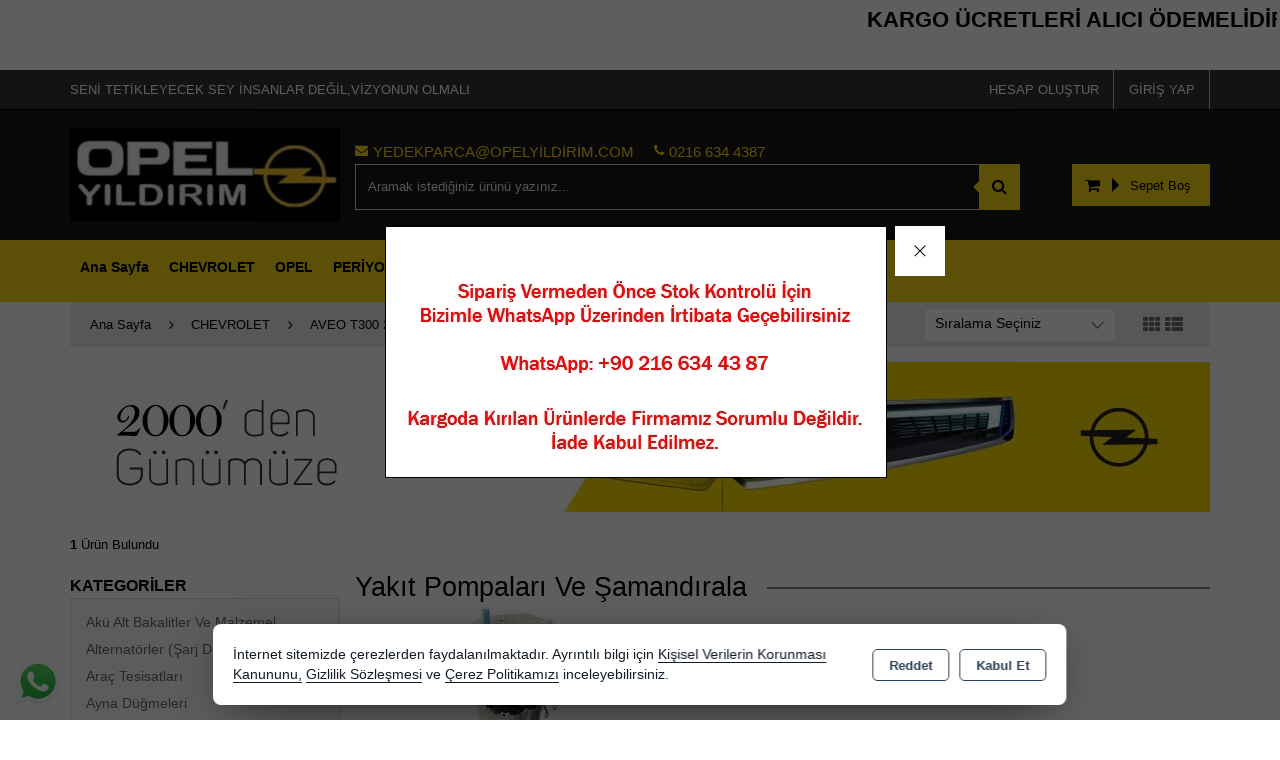

--- FILE ---
content_type: text/html; charset=utf-8
request_url: https://opelyildirim.com/chevrolet/aveo-t300-20112018/elektrik-aksami/yakit-pompalari-ve-samandirala
body_size: 26554
content:
<!DOCTYPE html> <html lang="tr" theme="StandartV2"> <head> <title>Yakıt Pompaları Ve Şamandırala</title> <meta name="description" content="Yakıt Pompaları Ve Şamandırala" /> <link rel='shortcut icon' href='/favicon.ico?v=53' /> <meta name="author" content="AKINSOFT Yazılım" /> <meta name="copyright" content="(c) 2016 AKINSOFT E-Ticaret" /> <meta name="designer" content="AKINSOFT Yazılım" /> <link rel="canonical" href="https://opelyildirim.com/chevrolet/aveo-t300-20112018/elektrik-aksami/yakit-pompalari-ve-samandirala" /> <meta name="robots" content="all" /> <meta name="revisit-after" content="1" /> <meta name="theme-color" content="rgba(250,212,0,1)" /> <meta name="msapplication-navbutton-color" content="rgba(250,212,0,1)" /> <meta name="apple-mobile-web-app-status-bar-style" content="rgba(250,212,0,1)" /> <meta name="mobile-web-app-capable" content="yes" /> <meta name="apple-mobile-web-app-capable" content="yes" /> <meta property="fb:app_id" content="" /> <meta property="fb:admins" content="" /> <meta property="og:title" content="Yakıt Pompaları Ve Şamandırala" /> <meta property="og:site_name" content="YILDIRIM TİCARET - NİZAMETTİN YILDIRIM" /> <meta property="og:url" content="https://opelyildirim.com/chevrolet/aveo-t300-20112018/elektrik-aksami/yakit-pompalari-ve-samandirala" /> <meta property="og:description" content="Yakıt Pompaları Ve Şamandırala" /> <meta property="og:type" content="sales" /> <meta property="og:locale" content="tr_TR" /> <meta property="article:author" content="" /> <meta property="article:publisher" content="https://www.facebook.com/akinsoft" /> <meta property="og:image" content="https://opelyildirim.com/thumb.ashx?width=500&height=500&Resim=/Resim/opel-yedekparca-png6_tr_TR.png?v=50" /> <meta name="twitter:card" content="" /> <meta name="twitter:creator" content=""/> <meta name="twitter:url" content="https://opelyildirim.com/chevrolet/aveo-t300-20112018/elektrik-aksami/yakit-pompalari-ve-samandirala" /> <meta name="twitter:site" content="https://opelyildirim.com" /> <meta name="twitter:title" content="Opel Yıldırım: Chevrolet ve Opel Oto Yedek Parça Çeşitleri" /> <meta name="twitter:description" content="Opel yedek parça alanında, Astra, Opel gm, Vectra ve Corsa yedek parçaları ile Chevrolet, Cruze, Captiva yedek parçalarını sitemizden satın alabilirsiniz." /> <meta name="twitter:image" content="https://opelyildirim.com/thumb.ashx?width=600&height=315&Resim=/Resim/opel-yedekparca-png6_tr_TR.png?v=50" /> <meta name="viewport" content="width=device-width, initial-scale=1, shrink-to-fit=no"> <meta http-equiv="X-UA-Compatible" content="IE=edge,chrome=1" /> <meta name="HandheldFriendly" content="true" /> <meta name="Content-Language" content="tr" /> <meta http-equiv="Content-Type" content="text/html; charset=utf-8" /> <meta name="GoogleAnalyticsActive" Content="true"/> <meta name="GoogleAnalytics4Active" Content="false"/> <meta name="FacebookPixelActive" Content="false"/> <meta name="GoogleRozetActive" Content="false"/> <script> (function(w,d,s,l,i){w[l]=w[l]||[];w[l].push({'gtm.start': new Date().getTime(),event:'gtm.js'});var f=d.getElementsByTagName(s)[0], j=d.createElement(s),dl=l!='dataLayer'?'&l='+l:'';j.async=true;j.src= 'https://www.googletagmanager.com/gtm.js?id='+i+dl;f.parentNode.insertBefore(j,f); })(window,document,'script','dataLayer','GTM-MXNCXSDX'); </script> <script defer src='https://www.google-analytics.com/analytics.js'></script> <script> /* GA With GTM */ (function (i, s, o, g, r, a, m) { i['GoogleAnalyticsObject'] = r; i[r] = i[r] || function () { (i[r].q = i[r].q || []).push(arguments) }, i[r].l = 1 * new Date(); a = s.createElement(o), m = s.getElementsByTagName(o)[0]; a.async = 1; a.src = g; m.parentNode.insertBefore(a, m) })(window, document, 'script', '//www.google-analytics.com/analytics.js', 'ga'); ga('create', 'G-F2LEF0M8FC', 'auto'); ga('send', 'pageview'); </script> <script src="/Themes/standartv2/assets/js/jquery-3.2.0.min.js"></script> <link rel="stylesheet" href="https://cdn.jsdelivr.net/npm/pixeden-stroke-7-icon@1.2.3/pe-icon-7-stroke/dist/pe-icon-7-stroke.min.css" integrity="sha256-AJfZWudfDWpFpIZ3USExGYDGwsYz47IgfEQCiGTm4wQ=" crossorigin="anonymous" referrerpolicy="no-referrer"> <link rel="stylesheet" href="https://cdnjs.cloudflare.com/ajax/libs/font-awesome/4.7.0/css/font-awesome.min.css" integrity="sha512-SfTiTlX6kk+qitfevl/7LibUOeJWlt9rbyDn92a1DqWOw9vWG2MFoays0sgObmWazO5BQPiFucnnEAjpAB+/Sw==" crossorigin="anonymous" referrerpolicy="no-referrer" /> <link rel="stylesheet" type="text/css" href="/Themes/standartv2/assets/css/bootstrap/bootstrap.min.css?v=1.24.02.01"> <link rel="stylesheet" type="text/css" href="/Themes/standartv2/assets/css/bootstrap/bootstrap-grid.min.css?v=1.24.02.01"> <link rel="stylesheet" type="text/css" href="/Themes/standartv2/assets/css/bootstrap/bootstrap-reboot.min.css?v=1.24.02.01"> <link rel="stylesheet" type="text/css" media="none" onload="if(media!='all')media='all'" href="/Themes/standartv2/assets/css/countdown/jquery.countdown.css?v=1.24.02.01"> <link rel="stylesheet" type="text/css" media="none" onload="if(media!='all')media='all'" href="/Themes/standartv2/assets/css/pagination/pagination.css?v=1.24.02.01"> <link rel="stylesheet" type="text/css" media="none" onload="if(media!='all')media='all'" href="/Themes/standartv2/assets/css/priceSlider/nouislider.css?v=1.24.02.01"> <link rel="stylesheet" type="text/css" media="none" onload="if(media!='all')media='all'" href="/Themes/standartv2/assets/css/sweetalert/sweetalert.css?v=1.24.02.01"> <link rel="stylesheet" type="text/css" media="none" onload="if(media!='all')media='all'" href="/Themes/standartv2/assets/css/animate/animate.css?v=1.24.02.01"> <link rel="stylesheet" type="text/css" media="none" onload="if(media!='all')media='all'" href="/Themes/standartv2/assets/css/hover/hover.css?v=1.24.02.01"> <link rel="stylesheet" type="text/css" href="/Themes/standartv2/assets/css/global.min.css?v=1.24.02.01"> <link rel="stylesheet" type="text/css" href="/Themes/standartv2/assets/css/modules/top/top1.min.css?v=1.24.02.01"> <link rel="stylesheet" type="text/css" href="/Themes/standartv2/assets/css/modules/list/list1.min.css?v=1.24.02.01"> <link rel="stylesheet" type="text/css" href="/Themes/standartv2/assets/css/modules/productGrid/productGrid2.min.css?v=1.24.02.01"> <link rel="stylesheet" type="text/css" href="/Themes/standartv2/assets/css/modules/productTable/productTable1.min.css?v=1.24.02.01"> <link rel="stylesheet" type="text/css" href="/Themes/standartv2/assets/css/modules/footer/footer2.min.css?v=1.24.02.01"> <link rel="stylesheet" type="text/css" href="/Themes/standartv2/assets/css/owl-carousel/owl.carousel.css?v=1.24.02.01"> <link rel="stylesheet" type="text/css" href="/Themes/standartv2/assets/css/owl-carousel/owl.theme.default.min.css?v=1.24.02.01"> <link rel="stylesheet" type="text/css" media="none" onload="if(media!='all')media='all'" href="/Themes/standartv2/assets/css/mmenu/mmenu.all.min.css?v=1.24.02.01"> <link rel="stylesheet" type="text/css" href="/Themes/standartv2/assets/css/swiper/swiper.min.css?v=1.24.02.01"> <style> list-region .listFilterPriceBox { display:block !important;} list-region .listFilterPriceSlide { display:none !important; } list-region .listFilterPriceButton .fltBTN{height:auto !important;} </style> <style> productitem .productItemBlock .hoverBlock .basketBtnArea{ background-color: #ffdf2b !important;} productitem .productItemBlock .productItemSticker .freeCargo span{
background-color: #ffdf2b !important; color: #131311 !important;}
productitem .productItemBlock .productItemSticker .newProduct span{ background-color: #0d0d0d !important; color: #ffdf2b !important;} list-region .listLeftBlock strong{ color:#000;}
list-region .listLeftBlock .filterBlock2 .filterBrandsBlock li label, list-region .listLeftBlock .filterBlock2 .filterOtherBlock li label, list-region .listLeftBlock .filterBlock2 .listCategory li a{
color:#000;}
.checkbox label {color:#000}
::-webkit-scrollbar { width: 13px !important; height: 13px !important; background-color: #000 !important;
} ::-webkit-scrollbar-thumb { background-color: #ffdf2a !important; border-left: 1px solid #bfbfbf;
}
/** Metin alanı*/
h1{
font-size: 1.7rem;
}
h2{
font-size: 1.6rem;
}
h3{
font-size: 1.5rem;
} home-region .MenuBarVertical li .pageIndexCatBodyAlt { height: auto !important;}
top-region .topSearchArea .searchInput{color:#fff;}
home-region .MenuBarVertical li .pageIndexCatBodyAlt a{ font-size: 15px !important;} header{
background : #181818 !important ;} top-region .headerTopArea { background-color: #343434 !important; border-bottom: 1px solid #000000 !important;
}
top-region .slogan { color: #ffffff !important;
}
top-region .searchTopInf a span{ font-size: 15px !important;; text-transform: uppercase;
} top-region .headerUserArea .userGroupBtn { color: #ffffff !important;
text-transform: uppercase; } top-region .topMenuBar .menuBar li.dropMenuLi a { color: #000 !important;
}
top-region .basketButtonArea .basketBtnGroup button.basketOpenBtn{
color : #000 !important;}
top-region .basketButtonArea .basketBtnGroup a.basketUrlBtn{
color : #000 !important;}
top-region .basketButtonArea .basketBtnGroup a.basketUrlBtn:after{
border-left: 7px solid #000 !important;}
top-region .topSearchArea .searchBtn button{
color : #000 !important;}
home-region .treetitle { padding: 15px; background-color: #ffdf2b !important;
}
body {
color: #000 !important;}
top-region .topMenuBar .menuBar li.dropMenuLi a{ text-transform: uppercase;}
.text-dark { color: #fffff!important;
}
page-region .dynamicPageBlock .pageBlockTitle{
color : #000;
}
page-region .globalBlockTitle strong{
color:#000; font-size: 20px; text-transform: uppercase;} page-region .contactBlock #adviceForm label{
color:#000;}
home-region .homeProductArea .productBlockTitle strong{
color:#000; font-size: 20px; text-transform: uppercase;}
.BlockTitle strong{
color:#000; font-size: 20px; text-transform: uppercase;} p{ color: #000;} page-region .dealersBlock .filterBlock strong{color:#000}
.table-bordered th, .table-bordered td{color:#000;} html[theme=StandartV2] #miniBasket .basketNotEmpty, html[theme=StandartV2] #miniBasket .closeBasketBtn { background-color: #f50000 !important; border-color: #ff0000 !important;}
html[theme=StandartV2] #miniBasket .continueShopping {
background-color: #ffffff !important; border-color: #ffdf2b !important; color: #000 !important;} ::-webkit-scrollbar { width: 13px !important; height: 13px !important; background-color: #000 !important;
} ::-webkit-scrollbar-thumb { background-color: #ffdf2a !important; border-left: 1px solid #bfbfbf;
}
::placeholder { color: #ffdf2b !important;
}
.col-12{
color:#000 !important;
}
list-region .breadcrumbBlock .breadcrumb li a{
color:#000 !important;}
top-region .topMenuBar .megaMenu li.megaMenuItem a { font-weight:bold !important;
color:black !important ;
}
top-region .topMenuBar .menuBar li.dropMenuLi a { font-weight: bold !important;
}
top-region .headerUserArea .userMobileButtonGroup .userMobileGroupBtn span{color:#fff !important;}
::placeholder { color:#e3e3e3!important;}
home-region .MenuBarVertical li .pageIndexCatBodyAlt { background-color: #fff;}
top-region .btContainerF .headerBtLeft .slogan {font-size: 11px!important}; element. Style {
}
@media only screen and (min-width: 0) and (max-width: 575px){
top-region .topMenuInfo .headerCenterArea.active .topMenuSearchContent .searchInput {
color: black !important;
}
.input-group>.form-control:not(:first-child), .input-group>.custom-select:not(:first-child)
{
color: black !important;
}
} bottom-region .footerContainer{ background-color: #181818 !important;}
top-region .topSearchArea .searchInput{color:#fff;}
bottom-region .eNewsletterFooterContainer { background-color: #343434 !important;
}
bottom-region .footerContainer .footerBlock .footerBantTitle { color: #040404 !important; }
bottom-region .footerContainer .footerBlock .footerAddress strong { color: #040404!important;
}
bottom-region .footerContainer .footerBlock .footerAddress i { color: #040404!important; }
bottom-region .footerContainer .footerBlock .footerBantContentList li a { color: black !important;
}
bottom-region .footerContainer .footerBlock .footerAddress span { color: #fff !important;
}
bottom-region .footerContainer .footerBlock .footerAddress span a { color: black !important;
}
bottom-region .socialNetw a span{ color: #ffffff !important;}
bottom-region .eNewsletterFooterContainer .eNewsletterBlock .eNewsletterRight .footerMargTop button strong { color: #000 !important;
}
bottom-region .eNewsletterFooterContainer .eNewsletterBlock .eNewsletterRight .footerMargTop input { color: #fff !important;
}
.modal .modal-content .modal-body label{
color :#000 !important;
text-transform: uppercase;
}
.ToTop{
background-color: #FFDF2A !important;}
.ToTop i:before { color: #000000 !important;}
.modal-content {color :#000 !important; }
::-webkit-scrollbar { width: 13px !important; height: 13px !important; background-color: #000 !important;
} ::-webkit-scrollbar-thumb { background-color: #ffdf2a !important; border-left: 1px solid #bfbfbf;
}
.eNewsletterLeft strong{ color: white !important;
} bottom-region .footerContainer { background-color: #f6f6f6 !important;
} productitem-horizontal .productPrice p{
color:#000;}
productitem-horizontal .productItemBlock .productItemSticker .freeCargo{ background-color: #181818 !important;}
productitem-horizontal .basket-add{
background: #f5d802 !important;
color:#000 !important;} productitem-horizontal .basket-add:hover{
color: #ffffff!important;}
productitem-horizontal .productItemBlock .productItemSticker .newProduct{ background-color: #F44336 !important;}
list-region .categoryTitle .categoryProductCount{ color: #000 !important; }
productitem-horizontal .productItemBlock .productItemTitle small { color : #000;}
productitem-horizontal .productPrice .b2, productitem-horizontal .productPrice .b3 { color : #000;} list-region .categoryTitle .categoryProductCount{ color: #000 !important; } </style> <script> function ConvertNormalString(str) { if (str != "" && str !== null && str !== undefined) { return str.trim().replace("'", "").replace("\"", "").replace("␍", "").replace("\r\n", "").replace("\n", ""); } return ""; } var infiniteScroll = ('False' == 'True' ? true : false); var listType = 'grid'; var listOrdersDefault = 'A0'; var CounterLastDay = 'SON GÜN BUGÜN'; var CounterLast = 'Son'; var CounterDay = 'Gün'; var CounterHour = 'Saat'; var CounterMinute = 'Dakika'; var PaginationPrev = 'Önceki'; var PaginationNext = 'Sonraki'; </script> <script> /* GA With GTM */ var itemList = []; var stokKodu = ConvertNormalString("13592131"); var stokAdi = ConvertNormalString(`Chevrolet Aveo T300 A14Xer Yakıt Pompası Komple Gm Orjinal Marka 13592131`); var stokFiyat = parseFloat('18183,648'.replace(",",".")); var stokMarka = ConvertNormalString("GM ORJİNAL"); var stokCategory = ConvertNormalString("Yakıt Pompaları Ve Şamandırala"); var stokVariant = ConvertNormalString("0"); if (stokVariant == "0") stokVariant = null; itemList.push({"item_id": stokKodu,"item_name": stokAdi ,"item_list_name": stokCategory,"item_brand": stokMarka,"item_category": stokCategory,"item_variant": stokVariant,"price": stokFiyat}); window.dataLayer = window.dataLayer || []; function gtag(){dataLayer.push(arguments);}- gtag('js', new Date()); gtag('config','G-F2LEF0M8FC'); gtag('event', 'view_item_list', { item_list_name: 'Yakıt Pompaları Ve Şamandırala', items: JSON.parse(JSON.stringify(itemList)) }); function addToCartGtagAnalytics(basketProducts, COUNT) { var lastProduct = basketProducts[basketProducts.length-1]; if (typeof lastProduct != 'undefined' && lastProduct != '' && lastProduct != null) { var currency = "TRY"; if (lastProduct.Fiyat.includes("$")) currency = "USD"; if (lastProduct.Fiyat.includes("€")) currency = "EUR"; function gtag(){dataLayer.push(arguments);}- gtag('js', new Date()); gtag('config','G-F2LEF0M8FC'); gtag('event', 'add_to_cart', { currency: currency, value: (parseFloat(lastProduct.UzantisizFiyat.replace(",",".")) * COUNT), items: [{ item_id: lastProduct.StokKodu, item_name: lastProduct.Adi, price: parseFloat(lastProduct.UzantisizFiyat.replace(",",".")), quantity:parseFloat(String(COUNT).replace(",", ".")) }] }); } } </script> <meta name="google-site-verification" content="NOmqcXNcGV7b0svULO0Lo7aYFcpFeTapTrR8flHUgzc" /> <meta name="google-site-verification" content="tP0EiyM3-JBY998gR-IVRXFrxVJ5G9VTWDEdmlnYHEk" /> <meta name="google-site-verification" content="FIOfQ56C6WX0dDHNoQDsDgEwbIFZtkDJBCV6yqtuGsc" /> <meta name="google-site-verification" content="NB3JoY2ybfwsQNdga5jX9qwv2YtifWINiIwYmHH2Tl0" /> <meta name="google-site-verification" content="jb99xsLNndoJwRtnLgK78dzJBZm6kRFjHUh7-arTCYk" /> <!-- Google tag (gtag.js) --> <script async src="https://www.googletagmanager.com/gtag/js?id=G-F2LEF0M8FC"></script> <script> window.dataLayer = window.dataLayer || []; function gtag(){dataLayer.push(arguments);} gtag('js', new Date()); gtag('config', 'G-F2LEF0M8FC'); </script> <!-- Google Tag Manager --> <script>(function(w,d,s,l,i){w[l]=w[l]||[];w[l].push({'gtm.start': new Date().getTime(),event:'gtm.js'});var f=d.getElementsByTagName(s)[0], j=d.createElement(s),dl=l!='dataLayer'?'&l='+l:'';j.async=true;j.src= 'https://www.googletagmanager.com/gtm.js?id='+i+dl;f.parentNode.insertBefore(j,f); })(window,document,'script','dataLayer','GTM-MXNCXSDX');</script> <!-- End Google Tag Manager --> <!-- Google tag (gtag.js) --> <script async src="https://www.googletagmanager.com/gtag/js?id=AW-16743007494"> </script> <script> window.dataLayer = window.dataLayer || []; function gtag(){dataLayer.push(arguments);} gtag('js', new Date()); gtag('config', 'AW-16743007494'); </script><script>$(document).ready(function () {var pageTitle = $('title').text(); $(window).blur(function () { $('title').text('OPEL & CHEVROLET YEDEK PARÇA'); }); $(window).focus(function () { $('title').text(pageTitle); });});</script> </head> <body data-variant-no-stock-show="False"> <noscript><iframe src='https://www.googletagmanager.com/ns.html?id=GTM-MXNCXSDX' height='0' width='0' style='display:none;visibility:hidden'></iframe></noscript> <!-- Google Tag Manager (noscript) --> <noscript><iframe src="https://www.googletagmanager.com/ns.html?id=GTM-MXNCXSDX" height="0" width="0" style="display:none;visibility:hidden"></iframe></noscript> <!-- End Google Tag Manager (noscript) --> <div content="basketContent" basket-type="B1"> <div class="modal" id="miniBasket" tabindex="-1" role="dialog" basket-type="1"> <div class="modal-dialog modal-lg" role="document"> <div class="modal-content"> <div class="modal-header"> <strong class="modal-title">Alışveriş Sepetim</strong> <button type="button" class="close" data-dismiss="modal" aria-label="Close"><span aria-hidden="true">&times;</span></button> </div> <div class="modal-body overflowModalBody"> </div> <div class="modal-footer"> <button style="display: none" class="btn btn-default cl basketNotEmpty clearBasketBtn"><i class="pe-7s-trash"></i>Sepeti Boşalt</button> <button type="button" class="btn btn-default cl continueShopping" data-dismiss="modal"><i class="pe-7s-shopbag"></i>Alışverişe Devam Et</button> <a style="display: none" href="/odeme/Sepet.aspx" class="btn btn-primary basketNotEmpty completeShopping">Sepete Git<i class="pe-7s-angle-right"></i></a> <button type="button" class="btn btn-default cl basketEmpty closeBasketBtn" data-dismiss="modal">Kapat</button> </div> </div> </div> </div> <input type="hidden" value="False" id="MarketSistemi" data-cancel="Kapat" data-giris="Giriş Yap" data-giristext="Sepetinize ürün ekleyebilmek için üye olmalısınız..." data-giristitle="Lütfen Giriş Yapın" /> <script> $(document).ready(function () { $('.basketBirimSecenek .urunadetarti').click(function (e) { e.preventDefault(); var maxCount = parseFloat($(this).parent().find('.productBasketCount').attr('data-v-max')); var inpVal = parseFloat($(this).parent().find('.productBasketCount').val()); var degisimMiktari = 1; $('<loader class="loader --1"></loader>').appendTo($(this).parent()); $(this).off("click").attr('href', "javascript: void(0);"); if (parseFloat($(this).parent().find(".productBasketCount").attr('data-kusurat')) !== 0) { var dgsmmktri = parseFloat($(this).parent().find(".productBasketCount").attr('data-kusurat')); if (dgsmmktri > 0) { degisimMiktari = dgsmmktri * 0.010; } } if (inpVal < maxCount) { if (parseFloat($(this).parent().find(".productBasketCount").attr('data-kusurat')) !== 0) { var tutar = parseFloat($(this).parent().find('.productBasketCount').val().replace(',', '.')) + parseFloat(degisimMiktari); $(this).parent().find('.productBasketCount').val(tutar.toFixed(2).replace('.', ',')); } else { var tutar = parseInt($(this).parent().find('.productBasketCount').val()) + 1; $(this).parent().find('.productBasketCount').val(tutar); } } $(this).parent().find('.productBasketCount').trigger('change'); }); $(".basketBirimSecenek .urunadeteksi").click(function (e) { e.preventDefault(); $('<loader class="loader --1"></loader>').appendTo($(this).parent()); $(this).off("click").attr('href', "javascript: void(0);"); var minCount = parseFloat($(this).parent().find('.productBasketCount').attr('data-v-min')); var inpVal = parseFloat($(this).parent().find('.productBasketCount').val().replace(',', '.')); var degisimMiktari = 1; if (parseFloat($(this).parent().find(".productBasketCount").attr('data-kusurat')) !== 0) { var dgsmmktri = parseFloat($(this).parent().find(".productBasketCount").attr('data-kusurat')); if (dgsmmktri > 0) { degisimMiktari = dgsmmktri * 0.010; } } if (minCount < inpVal) { if (parseFloat($(this).parent().find(".productBasketCount").attr('data-kusurat')) !== 0) { var tutar = parseFloat($(this).parent().find('.productBasketCount').val().replace(',', '.')) - parseFloat(degisimMiktari); if (tutar > 0) { $(this).parent().find('.productBasketCount').val(tutar.toFixed(2).replace('.', ',')); } } else { var tutar = parseInt($(this).parent().find('.productBasketCount').val()) - 1; if (tutar > 0) { $(this).parent().find('.productBasketCount').val(tutar); } } } $(this).parent().find('.productBasketCount').trigger('change'); }); $(document).off('change', '.basketSelectCount').on('change', '.basketSelectCount', function () { var _Count = $("option:selected", this).val(); var _ID = $(this).data('basket-id'); var _Index = $(this).data('index'); basketUpdate(_Index, _ID, _Count); }); }); </script> </div> <div style="display:none;" data-search-time="400" data-search-keycount="3"></div> <div id="app-content"> <script> function getCookie(name) { var v = document.cookie.match('(^|;) ?' + name + '=([^;]*)(;|$)'); return v ? v[2] : false; }; $(document).ready(function () { if (getCookie('mobileAppMsg')) { $('.mobileAppDwn').hide(); } else { $('.mobileAppDwn').show(); } }); $(document).on('click', '.downloadBTN a', function () { document.cookie = 'mobileAppMsg=true'; $('.mobileAppDwn').hide(); }); $(document).on('click', '.closeBtn', function () { document.cookie = 'mobileAppMsg=true'; $('.mobileAppDwn').hide(); }); </script> <style> top-region .topMenuBar, body .mobileMenuContainer .mm-vertical .mTitleBlock{ background-color:rgba(250,215,22,1); } top-region .basketButtonArea .basketBtnGroup button.basketOpenBtn, top-region .basketButtonArea .basketBtnGroup a.basketUrlBtn, top-region .topSearchArea .searchBtn button, top-region .topSearchArea .searchBtn button:active, top-region .topSearchArea .searchBtn button:focus, top-region .topSearchArea .searchBtn button:hover, top-region .basketButtonArea .basketBtnGroup button.basketOpenBtn:active, top-region .basketButtonArea .basketBtnGroup button.basketOpenBtn:focus, top-region .basketButtonArea .basketBtnGroup button.basketOpenBtn:hover, top-region .basketButtonArea .basketBtnGroup a.basketUrlBtn:active, top-region .basketButtonArea .basketBtnGroup a.basketUrlBtn:focus, top-region .basketButtonArea .basketBtnGroup a.basketUrlBtn:hover{ border-color:rgba(250,215,22,1); background-color:rgba(250,215,22,1); } top-region .topSearchArea .searchBtn button:after{ border-right-color:rgba(250,215,22,1); } top-region .searchTopInf a{ color:rgba(250,215,22,1); } top-region .topSearchArea .searchInput:active, top-region .topSearchArea .searchInput:focus, top-region .topSearchArea .searchInput:hover{ border-color:rgba(250,215,22,1); } top-region .topMenuBar .menuBar li.dropMenuLi a, top-region .basketButtonArea .basketBtnGroup button.basketOpenBtn, top-region .basketButtonArea .basketBtnGroup a.basketUrlBtn, top-region .topSearchArea .searchBtn button, top-region .topMenuBar .megaMenu li.megaMenuItem a{ color:; } top-region .topMenuBar .menuBar li.dropMenuLi a:hover, top-region .topMenuBar .menuBar .menuDropDown .dropdown-submenu .active, top-region .topMenuBar .menuBar .menuDropDown .dropdown-submenu a:hover, top-region .topMenuBar .megaMenu li.megaMenuItem a:hover{ color: !important; } top-region .topMenuBar .menuBar li.dropMenuLi:hover > .dropdownmenu > .dropItem, top-region .topMenuBar .menuBar li.dropMenuLi:hover > .dropItem { color: !important; } .mobilePoint .mobileMenuContainer .mm-vertical .mTitleBlock{ background-color:rgba(250,215,22,1); border-bottom-color:rgba(15,13,9,1); } .mobilePoint top-region .activeProfileContainer .topUserDropDown .firstItem{ background-color:rgba(250,215,22,1); } .mobilePoint top-region .activeProfileContainer .topUserDropDown { box-shadow: inset 11px 0 0 -8px rgba(250,215,22,1); } </style> <top-region> <div class="d-block d-md-block headerAdSpace"><p class="m-0" style="background-color:white; "><marquee mce_style="background-color:black !important;" style="border:white 3px SOLID"><span style="color:black; "><strong><span style="font-size:22px;">KARGO ÜCRETLERİ ALICI ÖDEMELİDİR. YURTİÇİ&nbsp;KARGO İLE GÖNDERİLMEKTEDİR.</span></strong></span></marquee></p> <p class="m-0" style="background-color:white; ">&nbsp;</p>
</div> <header> <div class="container-fluid headerTopArea pl-0 pr-0"> <div class="container p-0"> <div class="row m-0"> <div class="col-lg-6 col-md-4 p-0 d-md-block d-none"> <span class="slogan pl-0">SENİ TETİKLEYECEK SEY İNSANLAR DEĞİL,VİZYONUN OLMALI</span> </div> <div class="col-lg-6 col-md-8 p-0 col-sm-12 headerUserArea text-right"> <div class="userButtonGroup"> <a class="userGroupBtn loginAccountBtn d-none d-md-block" rel="nofollow" title="Giriş Yap" href="/kullanici/Hesap.aspx?tab=giris">Giriş Yap</a> <a class="userGroupBtn createAccountBtn d-none d-md-block" rel="nofollow" title="Hesap Oluştur" href="/kullanici/Hesap.aspx?tab=kayit">Hesap Oluştur</a> </div> </div> </div> </div> </div> <div class="container-fluid pl-0 pr-0 topMenuInfo"> <div class="container p-0"> <div class="row m-0"> <div class="col-lg-3 col-md-4 col-5 pl-0 text-left align-self-center topInfoLogo"> <a href="/"> <img class="logo" src="/Resim/opel-yedekparca-png6_tr_TR.png?v=50" alt="Logo" title="Opel Yıldırım: Chevrolet ve Opel Oto Yedek Parça Çeşitleri" itemprop="logo"> </a> </div> <div class="col-lg-7 col-md-6 col-12 pr-0 pl-0 headerCenterArea align-self-center d-md-block d-none topInfoSearch"> <div class="row mx-lg-auto m-sm-auto mx-0"> <div class="col-md-12 p-sm-0 searchTopInf d-md-block d-none"> <a href="mailto:yedekparca@opelyildirim.com"> <i class="fa fa-envelope"></i> <span>yedekparca@opelyildirim.com</span> </a> <a href="tel:0216 634 4387 "> <i class="fa fa-phone"></i> <span>0216 634 4387 </span> </a> <a href="#" style="cursor:default !important;" onclick="return false"><span>&nbsp;</span></a> </div> <span class="searchCloseBtn d-md-none d-block"> <i class="fa fa-long-arrow-left"></i> </span> <div class="col-12 p-sm-0 topSearchArea topMenuSearchContent input-group"> <label for="searchInput">Arama</label> <input name="searchTxt" id="searchInput" type="text" class="form-control searchInput" placeholder="Aramak istediğiniz ürünü yazınız..." onchange="searchChange()" data-page-role="List"> <span class="input-group-append searchBtn" onclick="searchButton()"> <button class="btn" type="button" title="Arama Yap"> <i class="fa fa-search"></i> </button> </span> <div content="quickSearch"> <!-- ARAMA SONUC --> </div> </div> </div> </div> <div class="col-lg-2 col-md-2 col-12 p-0 basketButtonArea justify-content-end d-none d-md-flex align-self-center"> <div class="btn-group basketBtnGroup"> <a href="/odeme/Sepet.aspx" class="btn basketUrlBtn input-group-prepend"> <i class="fa fa-shopping-cart align-middle"></i> </a> <button onclick="openBasket(true,true)" type="button" title="Sepeti Göster" class="btn basketOpenBtn"> <span content="basketTitle">Sepet Boş</span> </button> </div> </div> </div> </div> </div> <div data-MenuFixed="true" class="container-fluid topMenuBar d-none d-md-block"> <div class="row alvensi-sistemi" style="display:none;"> <div class="d-none d-md-block col-md-3 p-1" style="background-color:#2196f3"></div> <div class="d-none d-md-block col-md-3 p-1" style="background-color:#4caf50"></div> <div class="d-none d-md-block col-md-3 p-1" style="background-color:#ff9800"></div> <div class="d-none d-md-block col-md-3 p-1" style="background-color:#f44336"></div> </div> <div class="container p-0 topMenuContainer"> <div class="hiddenSearchArea" style="display:none;"> <input name="searchTxt" id="searchInput2" type="text" class="form-control searchInput" placeholder="Aramak istediğiniz ürünü yazınız..."> <a onclick="searchButton()"><i class="fa fa-search"></i></a> </div> <ul class="menuBar megaMenu"> <li class="megaMenuItem selector-menu-1"><a href="/">Ana Sayfa</a></li> <li data-domselector="CHEVROLET" class="megaMenuItem mActive"> <a> CHEVROLET </a> <div class="col-md-12 subCatBlock megaMenuItem-3"> <div class="col-md-12 p-0 categoryArea"> <div class="row"> <div class="subMenu col-md-3"> <img src="/Resim/Minik/50x50_thumb_fff.png?v=5" alt="AVE0 T255 2009/2011"> <a href="/chevrolet/chevrolet-aveo-t255-2009-2011-arasi-uyumlu-yedek-parca">AVE0 T255 2009/2011</a> </div> <div class="subMenu col-md-3"> <img src="/Resim/Minik/50x50_thumb_666_766.JPG?v=3" alt="AVEO KALOS T200 2003/2006"> <a href="/chevrolet/aveo-kalos-t200-20032006">AVEO KALOS T200 2003/2006</a> </div> <div class="subMenu col-md-3"> <img src="/Resim/Minik/50x50_thumb_unnamed.png?v=5" alt="AVEO T250 2006/2011"> <a href="/chevrolet/aveo-t250-20062011">AVEO T250 2006/2011</a> </div> <div class="subMenu col-md-3"> <img src="/Resim/Minik/50x50_thumb_chevrolet-aveo-t255-arac.png?v=3" alt="AVEO T255 2009/2011"> <a href="/chevrolet/aveo-t255-20092011">AVEO T255 2009/2011</a> </div> <div class="subMenu col-md-3"> <img src="/Resim/Minik/50x50_thumb_1564882286156861794.png?v=3" alt="AVEO T300 2011/2018"> <a href="/chevrolet/aveo-t300-20112018">AVEO T300 2011/2018</a> </div> <div class="subMenu col-md-3"> <img src="/Resim/Minik/50x50_thumb_gggt.JPG?v=3" alt="CAPTİVA C100 2007/2012"> <a href="/chevrolet/captiva-c100-20072012">CAPTİVA C100 2007/2012</a> </div> <div class="subMenu col-md-3"> <img src="/Resim/Minik/50x50_thumb_ew.JPG?v=3" alt="CAPTİVA C140 2012/2015"> <a href="/chevrolet/captiva-c140-20122015">CAPTİVA C140 2012/2015</a> </div> <div class="subMenu col-md-3"> <img src="/Resim/Minik/50x50_thumb_whatsapp-image-2021-05-02-at-17-22-58.jpeg?v=6" alt="CRUZE NB/HB/SW 2009/2015"> <a href="/chevrolet/cruze-nbhbsw-20092015">CRUZE NB/HB/SW 2009/2015</a> </div> <div class="subMenu col-md-3"> <img src="/Resim/Minik/50x50_thumb_whatsapp-image-2021-03-03-at-08-15-38-1.jpeg?v=5" alt="EPİCA 2007/2011"> <a href="/chevrolet/chevrolet-epica-yedek-parca">EPİCA 2007/2011</a> </div> <div class="subMenu col-md-3"> <img src="/Resim/Minik/50x50_thumb_whatsapp-image-2021-03-03-at-08-15-38-2.jpeg?v=3" alt="EVANDA 2003/2006"> <a href="/chevrolet/evanda-20032006">EVANDA 2003/2006</a> </div> <div class="subMenu col-md-3"> <img src="/Resim/Minik/50x50_thumb_whatsapp-image-2021-03-03-at-08-15-38-11.jpeg?v=3" alt="LACETTİ NB/HB/SW 2003/2012"> <a href="/chevrolet/lacetti-nbhbsw-20032012">LACETTİ NB/HB/SW 2003/2012</a> </div> <div class="subMenu col-md-3"> <img src="/Resim/Minik/50x50_thumb_whatsapp-image-2021-03-03-at-08-15-38-3.jpeg?v=3" alt="REZZO 2000/2008"> <a href="/chevrolet/rezzo-20002008">REZZO 2000/2008</a> </div> <div class="subMenu col-md-3"> <img src="/Resim/Minik/50x50_thumb_whatsapp-image-2021-03-03-at-08-15-38-8.jpeg?v=3" alt="SPARK M200 2005/2010"> <a href="/chevrolet/spark-m200-20052010">SPARK M200 2005/2010</a> </div> <div class="subMenu col-md-3"> <img src="/Resim/Minik/50x50_thumb_whatsapp-image-2021-03-03-at-08-15-38-7.jpeg?v=3" alt="SPARK M300 2010/2018"> <a href="/chevrolet/spark-m300-20102018">SPARK M300 2010/2018</a> </div> <div class="subMenu col-md-3"> <img src="/Resim/Minik/50x50_thumb_whatsapp-image-2021-03-03-at-08-15-38-5.jpeg?v=3" alt="TRAX 2013/2018"> <a href="/chevrolet/trax-20132018">TRAX 2013/2018</a> </div> </div> </div> <div class="col-md-12 p-0"> <a class="megaMenuCategoryLink" href="/chevrolet">Tüm CHEVROLET ürünlerini görmek için tıklayınız.</a> </div> </div> </li> <li data-domselector="OPEL" class="megaMenuItem mActive"> <a> OPEL </a> <div class="col-md-12 subCatBlock megaMenuItem-3"> <div class="col-md-12 p-0 categoryArea"> <div class="row"> <div class="subMenu col-md-3"> <img src="/Resim/Minik/50x50_thumb_opel-adam-leasing.png?v=3" alt="ADAM 2013/2019"> <a href="/opel/adam-20132019">ADAM 2013/2019</a> </div> <div class="subMenu col-md-3"> <img src="/Resim/Minik/50x50_thumb_s.png?v=3" alt="AGİLA A 2000/2008"> <a href="/opel/agila-a-20002008">AGİLA A 2000/2008</a> </div> <div class="subMenu col-md-3"> <img src="/Resim/Minik/50x50_thumb_ffe.JPG?v=7" alt="ANTARA 2007/2017"> <a href="/opel/antara-20072017">ANTARA 2007/2017</a> </div> <div class="subMenu col-md-3"> <img src="/Resim/Minik/50x50_thumb_astra-f.JPG?v=5" alt="ASTRA F 1992/2001"> <a href="/opel/astra-f-19922001">ASTRA F 1992/2001</a> </div> <div class="subMenu col-md-3"> <img src="/Resim/Minik/50x50_thumb_666.JPG?v=6" alt="ASTRA G 1998/2010"> <a href="/opel/astra-g-19982010">ASTRA G 1998/2010</a> </div> <div class="subMenu col-md-3"> <img src="/Resim/Minik/50x50_thumb_pack-led-light-bulbs-opel-astra-h-2004-2010.jpg?v=4" alt="ASTRA H 2004/2012"> <a href="/opel/astra-h-20042012">ASTRA H 2004/2012</a> </div> <div class="subMenu col-md-3"> <img src="/Resim/Minik/50x50_thumb_27-15-41-opel-astra-16-136-hp-veya-benzeri.png?v=1" alt="ASTRA J 2010/2019"> <a href="/opel/astra-j-20102019">ASTRA J 2010/2019</a> </div> <div class="subMenu col-md-3"> <img src="/Resim/Minik/50x50_thumb_astra-k13073.png?v=5" alt="ASTRA K 2016/2020"> <a href="/opel/astra-k-20162020">ASTRA K 2016/2020</a> </div> <div class="subMenu col-md-3"> <img src="/Resim/Minik/50x50_thumb_opel-astra-l-bakim-mazemeleri.png?v=2" alt="ASTRA L 2021/2025"> <a href="/opel/astra-l-20212025">ASTRA L 2021/2025</a> </div> <div class="subMenu col-md-3"> <img src="/Resim/Minik/50x50_thumb_opel-calibra-turbo-4x4.jpg?v=3" alt="CALİBRA 1989/1997"> <a href="/opel/calibra-19891997">CALİBRA 1989/1997</a> </div> <div class="subMenu col-md-3"> <img src="/Resim/Minik/50x50_thumb_1600777683665.jpg?v=4" alt="COMBO D 2012/2018"> <a href="/opel/combo-d-20122018">COMBO D 2012/2018</a> </div> <div class="subMenu col-md-3"> <img src="/Resim/Minik/50x50_thumb_new-vauxhall-combo-life.png?v=4" alt="COMBO E 2019/2022"> <a href="/opel/combo-e-20192022">COMBO E 2019/2022</a> </div> <div class="subMenu col-md-3"> <img src="/Resim/Minik/50x50_thumb_opel-yedek-parca-chevrolet-yedek-parca-aveo-yedek-parca.png?v=2" alt="CORSA A 1983/1992"> <a href="/opel/corsa-a-19831992">CORSA A 1983/1992</a> </div> <div class="subMenu col-md-3"> <img src="/Resim/Minik/50x50_thumb_whatsapp-image-2021-01-15-at-12-24-34-2.jpeg?v=5" alt="CORSA B COMBO B 1993/2001"> <a href="/opel/corsa-b-combo-b-19932001">CORSA B COMBO B 1993/2001</a> </div> <div class="subMenu col-md-3"> <img src="/Resim/Minik/50x50_thumb_whatsapp-image-2021-02-27-at-19-46-14.jpeg?v=4" alt="CORSA C COMBO C 2001/2011"> <a href="/opel/corsa-c-combo-c-20012011">CORSA C COMBO C 2001/2011</a> </div> <div class="subMenu col-md-3"> <img src="/Resim/Minik/50x50_thumb_corsa-d-eski-kasa.png?v=4" alt="CORSA D 2007/2014"> <a href="/opel/corsa-d-20072014">CORSA D 2007/2014</a> </div> <div class="subMenu col-md-3"> <img src="/Resim/Minik/50x50_thumb_corsa-e2.png?v=3" alt="CORSA E 2014/2019"> <a href="/opel/corsa-e-20142019">CORSA E 2014/2019</a> </div> <div class="subMenu col-md-3"> <img src="/Resim/Minik/50x50_thumb_opelvauxhall-corsa.png?v=3" alt="CORSA F 2020/2025"> <a href="/opel/corsa-f-20202025">CORSA F 2020/2025</a> </div> <div class="subMenu col-md-3"> <img src="/Resim/Minik/50x50_thumb_5yruocr38djlxk99jrcfbneyjfgaod.png?v=9" alt="CROSSLAND CROSSLAND X 2017/202"> <a href="/opel/crossland-crossland-x-2017202-0762">CROSSLAND CROSSLAND X 2017/202</a> </div> <div class="subMenu col-md-3"> <img src="/Resim/Minik/50x50_thumb_whatsapp-image-2025-12-22-at-12-19-28-1.jpeg?v=5" alt="FRONTERA A/B 1992/2004"> <a href="/opel/frontera-ab-19922004">FRONTERA A/B 1992/2004</a> </div> <div class="subMenu col-md-3"> <img src="/Resim/Minik/50x50_thumb_ekran-goruntusu-2025-10-30-170620.png?v=2" alt="FRONTERA C 2024/2026"> <a href="/opel/frontera-c-20242026">FRONTERA C 2024/2026</a> </div> <div class="subMenu col-md-3"> <img src="/Resim/Minik/50x50_thumb_h.JPG?v=4" alt="GRANDLAND 2017/2022"> <a href="/opel/grandland-20172022">GRANDLAND 2017/2022</a> </div> <div class="subMenu col-md-3"> <img src="/Resim/Minik/50x50_thumb_ekran-goruntusu-2026-01-20-131358.png?v=2" alt="GRANDLAND B 2025/2027"> <a href="/opel/grandland-b-20252027">GRANDLAND B 2025/2027</a> </div> <div class="subMenu col-md-3"> <img src="/Resim/Minik/50x50_thumb_purepng-com-opel-insignia-opc-red-carcarvehicletransportopel-9615246642672afz7.png?v=7" alt="İNSİGNİA A 2009/2017"> <a href="/opel/insignia-a-20092017">İNSİGNİA A 2009/2017</a> </div> <div class="subMenu col-md-3"> <img src="/Resim/Minik/50x50_thumb_csm_fdar_fdad_opel_insignia_white_right_4d585a15a7.png?v=3" alt="İNSİGNİA B 2018/2022"> <a href="/opel/insignia-b-20182022">İNSİGNİA B 2018/2022</a> </div> <div class="subMenu col-md-3"> <img src="/Resim/Minik/50x50_thumb_ekran-alintisi.JPG?v=3" alt="KADET 1985/1993"> <a href="/opel/kadet-19851993">KADET 1985/1993</a> </div> <div class="subMenu col-md-3"> <img src="/Resim/Minik/50x50_thumb_whatsapp-image-2021-02-28-at-19-48-56-1.jpeg?v=4" alt="MERİVA A/B 2003/2017"> <a href="/opel/meriva-ab-20032017">MERİVA A/B 2003/2017</a> </div> <div class="subMenu col-md-3"> <img src="/Resim/Minik/50x50_thumb_opel-mokka-b-yedek-parca.png?v=5" alt="MOKKA B 2021/2025"> <a href="/opel/mokka-b-20212025">MOKKA B 2021/2025</a> </div> <div class="subMenu col-md-3"> <img src="/Resim/Minik/50x50_thumb_846175_opel-mokkax.png?v=7" alt="MOKKA MOKKA X 2013/2023"> <a href="/opel/mokka-mokka-x-20132019">MOKKA MOKKA X 2013/2023</a> </div> <div class="subMenu col-md-3"> <img src="/Resim/Minik/50x50_thumb_opel-movano.png?v=2" alt="MOVANO 1998/2026"> <a href="/opel/movano-19982026">MOVANO 1998/2026</a> </div> <div class="subMenu col-md-3"> <img src="/Resim/Minik/50x50_thumb_whatsapp-image-2021-02-27-at-19-46-06.jpeg?v=5" alt="OMEGA A/B 1987/2001"> <a href="/opel/omega-ab-19872001">OMEGA A/B 1987/2001</a> </div> <div class="subMenu col-md-3"> <img src="/Resim/Minik/50x50_thumb_whatsapp-image-2021-01-15-at-12-24-34-1.jpeg?v=3" alt="TİGRA A/B 1997/2009"> <a href="/opel/tigra-ab-19972009">TİGRA A/B 1997/2009</a> </div> <div class="subMenu col-md-3"> <img src="/Resim/Minik/50x50_thumb_wvectra-a.png?v=4" alt="VECTRA A 1988/1995"> <a href="/opel/vectra-a-19881995">VECTRA A 1988/1995</a> </div> <div class="subMenu col-md-3"> <img src="/Resim/Minik/50x50_thumb_vecta-b2.png?v=4" alt="VECTRA B 1996/2001"> <a href="/opel/vectra-b-19962001">VECTRA B 1996/2001</a> </div> <div class="subMenu col-md-3"> <img src="/Resim/Minik/50x50_thumb_vectra-c-gts-iii.png?v=3" alt="VECTRA C 2003/2008"> <a href="/opel/vectra-c-20032008">VECTRA C 2003/2008</a> </div> <div class="subMenu col-md-3"> <img src="/Resim/Minik/50x50_thumb_1483355501_opel-vivaro.jpg?v=3" alt="VİVARO 2001/2014"> <a href="/opel/vivaro-20012014">VİVARO 2001/2014</a> </div> <div class="subMenu col-md-3"> <img src="/Resim/Minik/50x50_thumb_ekran-goruntusu-2025-07-28-173502.png?v=2" alt="VİVARO 2001/2025"> <a href="/opel/vivaro-20012025">VİVARO 2001/2025</a> </div> <div class="subMenu col-md-3"> <img src="/Resim/Minik/50x50_thumb_whatsapp-image-2021-05-15-at-17-35-49.jpeg?v=3" alt="ZAFİRA A/B/C 2000/2020"> <a href="/opel/zafira-abc-20002020">ZAFİRA A/B/C 2000/2020</a> </div> <div class="subMenu col-md-3"> <img src="/Resim/Minik/50x50_thumb_zafira-life-2019-2026.jpeg?v=4" alt="ZAFİRA LİFE 2019/2026"> <a href="/opel/zafira-life-20192026">ZAFİRA LİFE 2019/2026</a> </div> </div> </div> <div class="col-md-12 p-0"> <a class="megaMenuCategoryLink" href="/opel">Tüm OPEL ürünlerini görmek için tıklayınız.</a> </div> </div> </li> <li data-domselector="PERİYODİK BAKIM MALZEMELERİ" class="megaMenuItem mActive"> <a> PERİYODİK BAKIM MALZEMELERİ </a> <div class="col-md-12 subCatBlock megaMenuItem-3"> <div class="col-md-12 p-0 categoryArea"> <div class="row"> <div class="subMenu col-md-3"> <img src="/Resim/Minik/50x50_thumb_ekran-goruntusu-2025-12-27-132623_24983.png?v=2" alt="ANTARA 2007/2017"> <a href="/periyodik-bakim-malzemeleri-a1d2/antara-20072017">ANTARA 2007/2017</a> </div> <div class="subMenu col-md-3"> <img src="/Resim/Minik/50x50_thumb_ekran-goruntusu-2026-01-05-180328.png?v=2" alt="ASTRA G 1998/2010"> <a href="/periyodik-bakim-malzemeleri-a1d2/astra-g-19982010">ASTRA G 1998/2010</a> </div> <div class="subMenu col-md-3"> <img src="/Resim/Minik/50x50_thumb_ekran-goruntusu-2025-12-29-140730_25030.png?v=2" alt="ASTRA H 2004/2012"> <a href="/periyodik-bakim-malzemeleri-a1d2/astra-h-20042012">ASTRA H 2004/2012</a> </div> <div class="subMenu col-md-3"> <img src="/Resim/Minik/50x50_thumb_ekran-goruntusu-2025-12-29-143731.png?v=3" alt="ASTRA J 2010/2019"> <a href="/periyodik-bakim-malzemeleri-a1d2/astra-j-20102019">ASTRA J 2010/2019</a> </div> <div class="subMenu col-md-3"> <img src="/Resim/Minik/50x50_thumb_ekran-goruntusu-2025-12-29-145011.png?v=4" alt="ASTRA K 2016/2020"> <a href="/periyodik-bakim-malzemeleri-a1d2/astra-k-20162020">ASTRA K 2016/2020</a> </div> <div class="subMenu col-md-3"> <img src="/Resim/Minik/50x50_thumb_ekran-goruntusu-2025-12-27-143018_24993.png?v=2" alt="AVEO KALOS T200 2003/2006"> <a href="/periyodik-bakim-malzemeleri-a1d2/aveo-kalos-t200-20032006">AVEO KALOS T200 2003/2006</a> </div> <div class="subMenu col-md-3"> <img src="/Resim/Minik/50x50_thumb_ekran-goruntusu-2025-12-27-124825_24978.png?v=2" alt="CAPTİVA C100 2007/2012"> <a href="/periyodik-bakim-malzemeleri-a1d2/captiva-c100-20072012">CAPTİVA C100 2007/2012</a> </div> <div class="subMenu col-md-3"> <img src="/Resim/Minik/50x50_thumb_ekran-goruntusu-2025-12-30-125357.png?v=3" alt="CORSA C COMBO C 2001/2011"> <a href="/periyodik-bakim-malzemeleri-a1d2/corsa-c-combo-c-20012011">CORSA C COMBO C 2001/2011</a> </div> <div class="subMenu col-md-3"> <img src="/Resim/Minik/50x50_thumb_ekran-goruntusu-2026-01-08-095242.png?v=3" alt="CORSA D 2007/2014"> <a href="/periyodik-bakim-malzemeleri-a1d2/corsa-d-20072014">CORSA D 2007/2014</a> </div> <div class="subMenu col-md-3"> <img src="/Resim/Minik/50x50_thumb_ekran-goruntusu-2025-12-29-141635.png?v=3" alt="CORSA E 2014/2019"> <a href="/periyodik-bakim-malzemeleri-a1d2/corsa-e-20142019">CORSA E 2014/2019</a> </div> <div class="subMenu col-md-3"> <img src="/Resim/Minik/50x50_thumb_ekran-goruntusu-2025-12-27-162411.png?v=2" alt="CROSSLAND CROSSLAND X 2017/202"> <a href="/periyodik-bakim-malzemeleri-a1d2/crossland-crossland-x-2017202">CROSSLAND CROSSLAND X 2017/202</a> </div> <div class="subMenu col-md-3"> <img src="/Resim/Minik/50x50_thumb_ekran-goruntusu-2026-01-08-095912.png?v=2" alt="CRUZE NB/HB/SW 2009/2015"> <a href="/periyodik-bakim-malzemeleri-a1d2/cruze-nbhbsw-20092015">CRUZE NB/HB/SW 2009/2015</a> </div> <div class="subMenu col-md-3"> <img src="/Resim/Minik/50x50_thumb_ekran-goruntusu-2025-12-27-163618.png?v=2" alt="GRANDLAND 2017/2022"> <a href="/periyodik-bakim-malzemeleri-a1d2/grandland-20172022">GRANDLAND 2017/2022</a> </div> <div class="subMenu col-md-3"> <img src="/Resim/Minik/50x50_thumb_ekran-goruntusu-2026-01-20-131358_25403.png?v=2" alt="GRANDLAND B 2025/2027"> <a href="/periyodik-bakim-malzemeleri-a1d2/grandland-b-20252027">GRANDLAND B 2025/2027</a> </div> <div class="subMenu col-md-3"> <img src="/Resim/Minik/50x50_thumb_ekran-goruntusu-2026-01-08-095646.png?v=2" alt="İNSİGNİA B 2018/2022"> <a href="/periyodik-bakim-malzemeleri-a1d2/insignia-b-20182022">İNSİGNİA B 2018/2022</a> </div> <div class="subMenu col-md-3"> <img src="/Resim/Minik/50x50_thumb_ekran-goruntusu-2026-01-15-160259.png?v=3" alt="LACETTİ NB/HB/SW 2003/2012"> <a href="/periyodik-bakim-malzemeleri-a1d2/lacetti-nbhbsw-20032012">LACETTİ NB/HB/SW 2003/2012</a> </div> <div class="subMenu col-md-3"> <img src="/Resim/Minik/50x50_thumb_ekran-goruntusu-2026-01-05-175945.png?v=2" alt="MOKKA MOKKA X 2013/2023"> <a href="/periyodik-bakim-malzemeleri-a1d2/mokka-mokka-x-20132023">MOKKA MOKKA X 2013/2023</a> </div> <div class="subMenu col-md-3"> <img src="/Resim/Minik/50x50_thumb_ekran-goruntusu-2026-01-08-100142.png?v=2" alt="VECTRA A 1988/1995"> <a href="/periyodik-bakim-malzemeleri-a1d2/vectra-a-19881995">VECTRA A 1988/1995</a> </div> <div class="subMenu col-md-3"> <img src="/Resim/Minik/50x50_thumb_ekran-goruntusu-2026-01-20-132923.png?v=2" alt="VECTRA C 2003/2008"> <a href="/periyodik-bakim-malzemeleri-a1d2/vectra-c-20032008">VECTRA C 2003/2008</a> </div> </div> </div> <div class="col-md-12 p-0"> <a class="megaMenuCategoryLink" href="/periyodik-bakim-malzemeleri-a1d2">Tüm PERİYODİK BAKIM MALZEMELERİ ürünlerini görmek için tıklayınız.</a> </div> </div> </li> <li class="dropdown dropdownmenu dropMenuLi otherMenu" style="display:none;"> <a class="dropItem dLabel" data-toggle="dropdown" data-target="#" href=""><span class="fa fa-plus"></span></a> <ul class="dropdown-menu menuDropDown" role="menu" aria-labelledby="dropdownMenu"></ul> </li> <li class="dropMenuLi" data-other="true"><a href="/arama/?yn=true&stock=false"><span>Yeni Ürünler</span></a></li> <li class="dropMenuLi" data-other="true"><a href="/sayfa/karsilastirma-listesi"><span>Karşılaştırma Listesi</span></a></li> </ul> <div class="fx-menu-additional"> <div class="col-md-2 basketButtonArea p-0 justify-content-end d-none d-md-flex"> <div class="btn-group basketBtnGroup"> <a href="/odeme/Sepet.aspx" class="btn basketUrlBtn input-group-prepend"> <i class="fa fa-shopping-cart align-middle"></i> </a> <button onclick="openBasket(true,true)" type="button" class="btn basketOpenBtn"> <span content="basketTitle">Sepet Boş</span> </button> </div> <span class="btnFxSearchMenu"><i class="fa fa-search"></i></span> </div> </div> </div> </div> <div class="container-fluid"> <div class="container"> </div> </div> </header> <div class="overlay"></div> </top-region> <list-region listType="1" b2b="False" infinite="False"> <style> list-region .breadcrumbBlock .breadcrumb li a{ color:rgba(15,13,9,1); } pagination ul li.active{ background-color:rgba(15,13,9,1) !important; } list-region .treeview a.active,list-region .treeview i.active:before{ color:rgba(250,215,22,1) !important; } </style> <div class="container-fluid"> <div class="container"> <div class="row"> <div class="col-md-12 col-lg-12 breadcrumbBlock"> <div class="row"> <ol class="breadcrumb col-lg-9 col-md-6 col-sm-12 col-12" itemscope itemtype="https://schema.org/BreadcrumbList"> <li itemprop="itemListElement" itemscope itemtype="https://schema.org/ListItem"> <meta itemprop="position" content="1" /> <a href="/" property="url" itemprop="item"> <span itemprop="name">Ana Sayfa</span> </a> </li> <li itemprop="itemListElement" itemscope itemtype="https://schema.org/ListItem"> <meta itemprop="position" content="1" /> <a href="/chevrolet" property="url" itemprop="item"> <span itemprop="name">CHEVROLET</span> </a> </li> <li itemprop="itemListElement" itemscope itemtype="https://schema.org/ListItem"> <meta itemprop="position" content="1" /> <a href="/chevrolet/aveo-t300-20112018" property="url" itemprop="item"> <span itemprop="name">AVEO T300 2011/2018</span> </a> </li> <li itemprop="itemListElement" itemscope itemtype="https://schema.org/ListItem"> <meta itemprop="position" content="1" /> <a href="/chevrolet/aveo-t300-20112018/elektrik-aksami" property="url" itemprop="item"> <span itemprop="name">Elektrik Aksamı</span> </a> </li> <li itemprop="itemListElement" itemscope itemtype="https://schema.org/ListItem"> <meta itemprop="position" content="1" /> <a href="/chevrolet/aveo-t300-20112018/elektrik-aksami/yakit-pompalari-ve-samandirala" property="url" itemprop="item"> <span itemprop="name">Yakıt Pompaları Ve Şamandırala</span> </a> </li> </ol> <script> var number = 0; $('[itemprop="position"]').each(function () { number++; $(this).attr("content", number); }); </script> <div class="col-md-2 col-4 d-block d-lg-none mobileFilterBlock text-left p-0"> <a class="filterBtn" data-toggle="collapse" href="#filterCollapse" role="button" aria-expanded="false" aria-controls="filterCollapse"> <i class="pe-7s-filter"></i><span>Filtrele</span> </a> </div> <div class="col-lg-2 col-md-3 listOrderBlock col-8 p-0"> <select onchange="listOrdersChange()" class="listOrders float-right float-md-left siralama_list"> <option value="A0">Sıralama Seçiniz</option> <option value="F1">Fiyata Göre Artan</option> <option value="F2">Fiyata Göre Azalan</option> <option value="A1">Ada Göre Artan</option> <option value="A2">Ada Göre Azalan</option> <option value="Y1">En Yeniler</option> </select><i class="pe-7s-edit d-block d-md-none float-right"></i> </div> <div class="listTypeBlock text-center pl-0 pr-0 col-lg-1 col-md-1 d-none d-md-block"> <a href="#" onclick="listTypeChange('Grid')" title="Izgara Tipi"><i class="fa fa-th"></i></a> <a href="#" onclick="listTypeChange('Table')" title="Tablo Tipi"><i class="fa fa-th-list"></i></a> </div> </div> </div> <div class="col-md-12 p-0 freeTopArea"> <p><img alt="" src="/Resim/Dosyalar/WhatsApp Image 2020-12-10 at 22.59.14 (4).jpeg" style="width: 100%; height: 100%;" /></p> </div> <div class="col-12 p-0 mb-1 listCountArea pt-1 pb-1"> <small class="categoryProductCount"> <b>1</b> Ürün Bulundu</small> </div> <div class="col-lg-3 col-md-12 pl-0 listLeftBlock"> <div class="col-md-12 filterBlock"> <div class="row selectedFilterBlock" selectedFilter></div> <div class="row selector-cat"> <strong class="filterTitle">KATEGORİLER</strong> <ul class="listCategory"> <li><a href="/chevrolet/aveo-t300-20112018/elektrik-aksami/aku-alt-bakalitler-ve-malzemel">Akü Alt Bakalitler Ve Malzemel</a></li> <li><a href="/chevrolet/aveo-t300-20112018/elektrik-aksami/alternatorler-sarj-dinomolari">Alternatörler (Şarj Dinomoları</a></li> <li><a href="/chevrolet/aveo-t300-20112018/elektrik-aksami/arac-tesisatlari">Araç Tesisatları</a></li> <li><a href="/chevrolet/aveo-t300-20112018/elektrik-aksami/ayna-dugmeleri">Ayna Düğmeleri</a></li> <li><a href="/chevrolet/aveo-t300-20112018/elektrik-aksami/bagaj-swicleri">Bagaj Swiçleri</a></li> <li><a href="/chevrolet/aveo-t300-20112018/elektrik-aksami/bobinler">Bobinler</a></li> <li><a href="/chevrolet/aveo-t300-20112018/elektrik-aksami/bujiler">bujiler</a></li> <li><a href="/chevrolet/aveo-t300-20112018/elektrik-aksami/bujiler">Bujiler</a></li> <li><a href="/chevrolet/aveo-t300-20112018/elektrik-aksami/cam-dugmeleri">Cam Düğmeleri</a></li> <li><a href="/chevrolet/aveo-t300-20112018/elektrik-aksami/direksiyon-sargilari-ve-aci-se">Direksiyon Sargıları Ve Acı Se</a></li> <li><a href="/chevrolet/aveo-t300-20112018/elektrik-aksami/farlar-ve-duylar">Farlar Ve Duylar</a></li> <li><a href="/chevrolet/aveo-t300-20112018/elektrik-aksami/roleler-sigortalar">Roleler Sigortalar</a></li> <li><a href="/chevrolet/aveo-t300-20112018/elektrik-aksami/sigorta-kutulari">Sigorta Kutuları</a></li> <li><a href="/chevrolet/aveo-t300-20112018/elektrik-aksami/silecek-motoru-ve-mekanizmalar">Silecek Motoru Ve Mekanizmalar</a></li> <li><a href="/chevrolet/aveo-t300-20112018/elektrik-aksami/sinyaller-ve-duylar">Sinyaller Ve Duylar</a></li> <li><a href="/chevrolet/aveo-t300-20112018/elektrik-aksami/sis-lambalari">Sis Lambaları</a></li> <li><a href="/chevrolet/aveo-t300-20112018/elektrik-aksami/stoplar-ve-duylar">Stoplar Ve Duylar</a></li> <li><a href="/chevrolet/aveo-t300-20112018/elektrik-aksami/yakit-pompalari-ve-samandirala">Yakıt Pompaları Ve Şamandırala</a></li> </ul> </div> <div class="row" filterBlock> <strong class="filterTitle">MARKALAR</strong> <input type="text" class="w-100 mb-3 txtSearchFilter" style="display:none;" placeholder="Ara" onkeyup="filterItemSearch(this)"> <div class="col-md-12 p-0 filterBrandsBlock " desktopFilter> <ul class="checkbox filterBrands"> <li> <label> <input type="checkbox" id="par_260b6177efAWlvx" filter="true" filter-sync="true" filter-type="brand" filter-model="260b6177efAWlvx"> <span class="cr"><i class="cr-icon fa fa-check"></i></span> GM ORJİNAL </label> </li> </ul> </div> </div> <feature-area></feature-area> <feature-template feature-item> <div class="row" style="display:none;" filter-selector="[[TITLE]]" filterBlock desktopFilter> <strong class="filterTitle">[[TITLE]]</strong> <input type="text" class="w-100 mb-3 txtSearchFilter" style="display:none;" placeholder="Ara" onkeyup="filterItemSearch(this)"> <div class="col-md-12 p-0 filterOtherBlock"> <ul class="checkbox" feature-sub-item> <li data-valuearea="[[VALUE]]"> <label> <input type="checkbox" id="par_[[ID]]" filter="true" filter-sync="true" filter-type="prop" filter-model="[[ID]]"> <span class="cr"><i class="cr-icon fa fa-check"></i></span> <span class="crtxt">[[VALUE]]</span> </label> </li> </ul> </div> </div> </feature-template> <div class="row" filterBlock> <strong class="filterTitle">STOK DURUMU</strong> <div class="col-12 filterOtherBlock pt-3 pb-3"> <div class="checkbox"> <label class="checkbox-inline"> <input onchange="listStockChange()" class="listStock" id="listStock" type="checkbox" filter="true" filter-type="stock" value="1" filter-model="true"> <span class="cr"><i class="cr-icon fa fa-check"></i></span> Sadece Stoktakiler </label> </div> </div> </div> <div class="row"> <strong class="filterTitle">FİYAT ARALIĞI</strong> <div class="col-md-12 filterOtherBlock"> <div class="row"> <div class="col-md-5 col-5 listFilterPriceBox"> <input type="text" class="form-control" placeholder="En Az" numeric data-a-sep="." data-a-dec="," data-v-min="0" data-v-max="999999999.99" filter="true" filter-sync="true" filter-type="single" filter-model="price1" /> </div> <div class="col-md-5 col-5 listFilterPriceBox"> <input type="text" class="form-control" placeholder="En Çok" numeric data-a-sep="." data-a-dec="," data-v-min="0" data-v-max="999999999.99" filter="true" filter-sync="true" filter-type="single" filter-model="price2" /> </div> <div class="col-md-10 col-10 listFilterPriceSlide"> <div class="col-md-6"> <b priceBar="1" numeric data-a-sep="." data-a-dec="," data-v-min="0" data-v-max="999999999.99"></b></div><div class="col-md-6 text-right"> <b priceBar="2" numeric data-a-sep="." data-a-dec="," data-v-min="0" data-v-max="999999999.99"></b></div> <div class="priceBar col-md-12 noUi-target noUi-ltr noUi-horizontal"></div> </div> <div class="col-md-2 col-2 listFilterPriceButton text-center"> <button class="fltBTN" onclick="filterChange()" arial-label="filtrele"><i class="fa fa-chevron-right"></i></button> </div> </div> </div> </div> </div> <div class="col-md-12 d-none d-md-block listLeftFreeBlock"> </div> </div> <div class="listRightBlock col-lg-9 col-md-12"> <div class="col-md-12 p-0"> </div> <div class="productBlockTitle row"><strong><h1>Yakıt Pompaları Ve Şamandırala</h1></strong></div> <meta itemprop="numberOfItems" content="1" /> <div class="row urunList" content="productList" itemscope itemtype="https://schema.org/ItemList"> <div class=" col-xl-4 col-lg-4 col-md-4 col-sm-4 col-6 p-0 productItem" itemprop="itemListElement" itemscope itemtype="https://schema.org/ListItem"> <meta itemprop="position" content="1" /> <meta itemprop="url" content="/chevrolet/aveo-t300-20112018/elektrik-aksami/yakit-pompalari-ve-samandirala/prd-chevrolet-aveo-t300-a14xer-yakit-pompasi-komple-gm-13592131"/> <style> productitem .productItemBlock .productItemSticker .freeCargo span, productitem .productItemBlock .productItemSticker .newProduct span{ background-color:rgba(15,13,9,1); } productitem .productItemBlock .productItemSticker .discount span{ background-color:rgba(250,215,22,1); } productitem .productItemBlock .hoverBlock .titleArea .productItemTitle a strong{ color:; } </style> <productitem> <div class="productItemBlock h-100 d-table row m-0 productItem2" itemscope="itemscope" itemtype="https://schema.org/Product"> <div class="productItemSticker"> <a href="/chevrolet/aveo-t300-20112018/elektrik-aksami/yakit-pompalari-ve-samandirala/prd-chevrolet-aveo-t300-a14xer-yakit-pompasi-komple-gm-13592131" title="Chevrolet Aveo T300 A14Xer Yakıt Pompası Komple Gm Orjinal Marka 13592131" itemprop="url"> </a> </div> <div class="productItemImage ratio-1-1"> <a href="/chevrolet/aveo-t300-20112018/elektrik-aksami/yakit-pompalari-ve-samandirala/prd-chevrolet-aveo-t300-a14xer-yakit-pompasi-komple-gm-13592131" title="Chevrolet Aveo T300 A14Xer Yakıt Pompası Komple Gm Orjinal Marka 13592131" itemprop="url"> <img alt="Chevrolet Aveo T300 A14Xer Yakıt Pompası Komple Gm Orjinal Marka 13592131" itemprop="image" src="/Resim/Minik/500x500_thumb_13592131.jpeg?v=2" style="aspect-ratio: 1 / 1;object-fit: contain;"/> </a> </div> <style> @keyframes hintloading{0%{opacity:.5}50%{opacity:1}100%{opacity:.5}} @-webkit-keyframes hintloading{0%{opacity:.5}50%{opacity:1}100%{opacity:.5}} .stripe{animation:hintloading 2s ease-in-out 0s infinite reverse;-webkit-animation:hintloading 2s ease-in-out 0s infinite reverse} .productItemImage{position:relative;overflow:hidden!important;perspective:1000px;display: block;text-align:center;} /*.productItemImage img{width:unset !important;max-width:100%;max-height:100%;}*/ .productItemImage .img-card{position:relative;transform:translateY(0);transform-style:preserve-3d;backface-visibility:hidden;transition:transform .7s cubic-bezier(.1, .2, .2, .8)} .productItemImage:hover>.front{transform:rotateY(-180deg)} .productItemImage .img-card img{height:auto;width:100%} .productItemImage .back{position:absolute;top:0;transform:rotateY(180deg)} .productItemImage:hover>.back{transform:rotateY(0)} /*.ratio-1-1{ aspect-ratio: 1/1; } .ratio-1-1-5{ aspect-ratio: 1/1.5; } .ratio-1-5-1{ aspect-ratio: 1.5/1; min-height: auto !important; }*/ </style> <div class="row m-0 h-100 hoverBlock"> <div class="col-12 h-100"> <div class="pl-0 pr-0 titleArea"> <div class="productItemTitle"> <a href="/chevrolet/aveo-t300-20112018/elektrik-aksami/yakit-pompalari-ve-samandirala/prd-chevrolet-aveo-t300-a14xer-yakit-pompasi-komple-gm-13592131" title="Chevrolet Aveo T300 A14Xer Yakıt Pompası Komple Gm Orjinal Marka 13592131" itemprop="url"> <strong itemprop="name" title="Chevrolet Aveo T300 A14Xer Yakıt Pompası Komple Gm Orjinal Marka 13592131">Chevrolet Aveo T300 A14Xer Yakıt Pompası Komple Gm Orjinal Marka 13592131</strong> <small class="productItemBrand text-center">GM ORJİNAL</small> <small class="productItemStockCode text-center">Stok Kodu : 13592131</small> </a> </div> </div> <div class="productPrice"> <div class="row" area="price" itemprop="offers" itemscope itemtype="https://schema.org/Offer"> <meta itemprop="price" content="18183.65" /> <meta itemprop="priceCurrency" content="TRY" /> <div class="col-12 priceItem" price="1"> <div class="row m-0 Fiyat"> <div class="col-md-6 col-sm-12 col-12 p-0 text-left" style="display:none;" > </div> <div class="col-12 p-0"> <b class="b2"> <p>18.183,65 TL</p> </b> </div> </div> </div> </div> </div> <div class="col-12 p-0 align-self-center basketBtnArea"> <a class="basket-add" data-basket-add="true" data-basket-id="19867" data-basket-selector=".productGridCount_19867" data-basket-unit="ADET" data-category-code="52ece5d5268Wlvx,fb88e46ae77Wlvx,6647d4ff302Wlvx,5548938f4f3Wlvx" style="cursor:pointer; "> <i class="pe-7s-cart"></i>Sepete Ekle </a> <a class="previewBtn" href="/chevrolet/aveo-t300-20112018/elektrik-aksami/yakit-pompalari-ve-samandirala/prd-chevrolet-aveo-t300-a14xer-yakit-pompasi-komple-gm-13592131" style="cursor:pointer"> <i class="pe-7s-search"></i> Ürünü İncele </a> </div> </div> </div> <div class="d-table-row-group" style="display:none !important;"> <div class="d-none"> <div class="productInputBlock" data-list-basket-area="19867"> <input type="hidden" class="listkusuratmiktari" value="0" /> <span class="btn btn-default btn-list-minus" data-list-secenek-id="ADET" data-listbutton="-">-</span> <input data-list-secenek-id="ADET" type="text" class="form-control productGridCount_19867 listCount" numeric data-a-sep="" data-v-min="0" data-v-max="99999999" value="1"> <span class="btn btn-default btn-list-plus" data-list-secenek-id="ADET" data-listbutton="+">+</span> <span class="input-group-btn prgridbirim"> <button class="btn btn-default pageDetailRightGroupBasketDiv1Button" title="Birim" disabled="disabled" type="button"> ADET </button> </span> </div> </div> <div class="basketButton align-self-end" > <button class="basket-add border-0" data-basket-add="true" data-basket-id="19867" data-basket-selector=".productGridCount_19867" data-basket-unit="ADET" data-category-code="52ece5d5268Wlvx,fb88e46ae77Wlvx,6647d4ff302Wlvx,5548938f4f3Wlvx" style="cursor:pointer;"> <i class="fa fa-shopping-cart"></i>Sepete Ekle </button> </div> </div> </div> </productitem> </div> </div> <div class="row" style="display:none" > <div class="col-md-12 p-0 text-center"> <center style="display: inline-block;"> <pagination class="list-pagination pagination"></pagination> </center> </div> </div> <div content="loader" class="row" style="display: none;"> <div class="col-12" style="margin:10px;"> <center><img src="/Themes/standart/assets/img/loader_.gif" alt="Bekleyiniz"></center> </div> </div> </div> <div class="col-md-12 p-0 pagePageFreeBottom"> <p style="text-align: center;">&nbsp;</p> <p><img alt="" src="/Resim/Dosyalar/banner_7.png" style="width: 100%; height: 100%;" /></p> </div> </div> </div> </div> <script> $(document).ready(function () { if (1 > 0) { pageInfo(1, 1, 20); } }); </script> <script> var number = 0; $('[content="productList"] [itemprop="position"]').each(function () { number++; $(this).attr("content", number); }); </script> </list-region> <style> bottom-region .eNewsletterFooterContainer .eNewsletterBlock .eNewsletterRight .footerMargTop button, bottom-region .eNewsletterFooterContainer .eNewsletterBlock .eNewsletterRight .footerMargTop button:before{ background-color: rgba(250,215,22,1) !important; } </style> <bottom-region> <div class="container-fluid eNewsletterFooterContainer"> <div class="container eNewsletterBlock p-0"> <div class="row m-0 w-100"> <div class="col-lg-6 col-md-6 col-sm-12 col-12 d-flex eNewsletterLeft"><strong class="align-self-center">YENİ VE İNDİRİMLİ ÜRÜNLERDEN HABERDAR OLUN !</strong></div> <div class="col-lg-6 col-md-6 col-sm-12 col-12 pr-0 eNewsletterRight align-self-center "> <form class="col-12 p-0" name="newsletterForm"> <div class="form-group footerMargTop h-100"> <div class="row h-100 m-0"> <div class="col-lg-10 col-md-8 col-sm-9 col-9 p-0"> <input type="text" id="newsletterInput" name="ebultenTxt" value="" class="form-control h-100 footerBildInput" placeholder="E-Posta Adresiniz" required> </div> <div class="col-lg-2 col-md-4 col-sm-3 col-3 p-0"> <button type="button" class="btn btn-default h-100 footerBildBtn1" onclick="newslettersSubmit('add','#newsletterInput')" ><strong>Abone Ol</strong></button> </div> </div> </div> </form> </div> </div> </div> </div> <footer class="container-fluid footerContainer"> <div class="container p-0"> <div class="row"> <div class="col-lg-8 col-md-7"> <div class="row"> <div class="col-12 footerBlock pr-lg-3 pr-md-0 col-md-4"> <div class="d-flex footerBlockTitle"> <strong class="footerBantTitle">ALIŞVERİŞ</strong> <button type="button" class="btn toggle collapsed d-md-none float-right pt-0" data-toggle="collapse" data-target="#info"></button> </div> <div id="info" class="collapse footer-collapse overflow-visible d-md-block"> <ul class="footerBantContentList"> <li> <a href="/sayfa/kisisel-verileri-koruma-kanunu">K.V.K. Kanunu</a> </li> <li> <a href="/sayfa/gizlilik-sozlesmesi">Gizlilik Sözleşmesi</a> </li> <li> <a href="/sayfa/garanti-sartlari">Garanti Şartları</a> </li> <li> <a href="/sayfa/teslimat-sartlari">Teslimat Şartları</a> </li> <li> <a href="/sayfa/iade-politikasi">İade Politikası</a> </li> <li> <a href="/sayfa/satis-politikasi-sozlesmesi">Satış Politikası Sözleşmesi</a> </li> <li> <a href="/arama/?yn=true&stock=false">Yeni Ürünler</a> </li> </ul> </div> </div> <div class="col-12 footerBlock pr-lg-3 pr-md-0 col-md-4"> <div class="d-flex footerBlockTitle"> <strong class="footerBantTitle">HİZMETLER</strong> <button type="button" class="btn toggle collapsed d-md-none float-right pt-0" data-toggle="collapse" data-target="#service"></button> </div> <div id="service" class="collapse footer-collapse overflow-visible d-md-block"> <ul class="footerBantContentList"> <li> <a href="/sayfa/yardim">Yardım</a> </li> <li> <a href="/sayfa/istek-oneri">İstek ve Önerileriniz</a> </li> <li> <a style="cursor:pointer" data-toggle="modal" data-target="#orderTracking" onclick="orderTrackingClear()">Sipariş Takibi</a> </li> <li> <a style="cursor:pointer" data-toggle="modal" data-target="#phoneOrders">Telefonla Sipariş</a> </li> </ul> </div> </div> <div class="col-12 footerBlock pr-lg-3 pr-md-0 col-md-4"> <div class="d-flex footerBlockTitle"> <strong class="footerBantTitle">İRTİBAT</strong> <button type="button" class="btn toggle collapsed d-md-none float-right pt-0" data-toggle="collapse" data-target="#contact"></button> </div> <div id="contact" class="collapse footer-collapse overflow-visible d-md-block"> <ul class="footerBantContentList"> <li> <a href="/sayfa/hakkimizda">Hakkımızda</a> </li> <li> <a href="/sayfa/iletisim">İletişim</a> </li> </ul> </div> </div> </div> </div> <div class="col-lg-4 col-md-5 footerBlock"> <div class="row m-0"> <div class="col-md-12 p-0 footerPadd10"> <div class="row m-0 footerAddress"> <i class="pe-7s-way align-self-center"></i> <div class="col"> <strong>ADRES</strong> <span> <a data-toggle="tooltip" title="Harita konumunu görmek için tıklayın." rel="nofollow" target="_blank" style="text-decoration: none !important;color:unset;" href="https://www.google.com/maps/search/?api=1&query=41.025830415967285,29.117720964186773&markers=41.025830415967285,29.117720964186773"> FATİH SULTAN MEHMET SANAYİ SİTESİ A/3 BLOK NO:1/2 ÜMRANİYE İSTANBUL </a> </span> </div> </div> <div class="row m-0 footerAddress "> <i class="pe-7s-headphones align-self-center"></i> <div class="col phonesContent"> <strong>TELEFON</strong> <span id="phoneFirst"><a href="tel:0216 634 4387 ">0216 634 4387 </a></span> <span id="phoneSecond"><a href="tel:0216 634 0085">0216 634 0085</a></span> </div> </div> <div class="row m-0 footerAddress"> <i class="pe-7s-mail-open align-self-center"></i> <div class="col"> <strong>E-MAIL</strong> <span><a href="mailto:yedekparca@opelyildirim.com">yedekparca@opelyildirim.com</a></span> </div> </div> </div> </div> </div> <div class="col-md-12"> <div class="row m-0 mt-3 mt-lg-1"> <div class="col-md-5 order-3 order-md-0 p-0 align-self-center coprightBlock"> <div class="col-12 p-0"> <img src="https://ietapi.akinsofteticaret.net/image/imaj/ssl3-1.png" class="sslImage d-inline-block" alt="Ödeme Sistemleri" /> </div> <copyright> Copyright 2026 opelyildirim.com - Tüm hakları saklıdır. <p class="text-left text-dark m-0"> Kredi kartı bilgileriniz 256bit SSL sertifikası ile korunmaktadır. </p> </copyright> </div> <div class="col-md-7 order-md-1 p-0 text-right align-self-end socialNetwBlock"> <div class="row m-0"> <div class="col p-0 mobileApp"> </div> <div class="socialNetw col-12 p-0"> <a rel="nofollow" href="https://www.instagram.com/opelyildirim/" title="Instagram" target="_blank"><i class="fa-instagram fa"></i><span>Instagram</span></a> </div> </div> </div> </div> </div> </div> </div> </footer> <div class="container-fluid copr footerBantContent"> <div class="container"> <div class="row"> <div class="col-md-12 p-0 footerMenuPad"> <eticaret> <div class="text-center" style="display: block !important;"> <a href="https://www.akinsofteticaret.com" target="_blank" alt="AKINSOFT E-Ticaret" title="AKINSOFT E-Ticaret" rel="noreferrer">Bu site AKINSOFT E-Ticaret ile hazırlanmıştır.</a> </div> </eticaret> </div> </div> <div class="col-md-6 text-right footerMenuPadRight" style="display:none"></div> </div> </div> </bottom-region> <div class="forMobile wtsp1 " style="position:fixed;bottom:13px;left:13px;z-index:9999;cursor:pointer;"> <a href="#" rel="nofollow" style="float:left;display:block;"> <!--<img src="/Themes/StandartV2/assets/img/whatsappIcon.png" alt="Whatsapp"/>--> <img src="/Resim/whatsapp_icon.png" alt="Whatsapp" width="50" /> </a> </div> <script> var isMobile = { Android: function() {return navigator.userAgent.match(/Android/i);}, BlackBerry: function() {return navigator.userAgent.match(/BlackBerry/i);}, iOS: function() {return navigator.userAgent.match(/iPhone|iPad|iPod/i);}, Opera: function() {return navigator.userAgent.match(/Opera Mini/i);}, Windows: function() {return navigator.userAgent.match(/IEMobile/i);}, any: function() {return (isMobile.Android() || isMobile.BlackBerry() || isMobile.iOS() || isMobile.Opera() || isMobile.Windows());} }; $(document).on('click', '.wtsp1 a', function () { var message = 'Bir konuda bilgi almak istiyorum!'; var phone ='+902166344387'; if(isMobile.any()) { var whatsapp_API_url = "whatsapp://send"; $(this).attr({'href': whatsapp_API_url+'?phone=' + phone + '&text=' + message, 'target':'_blank' }); } else{ var whatsapp_API_url = "https://web.whatsapp.com/send"; $(this).attr({'href': whatsapp_API_url+'?phone=' + phone + '&text=' + message,'target':'_blank'}); } }); </script> <script> var langModalContent = ''; langModalContent += '<div class="row LangModal">'; langModalContent += ' <div class="col-md-12" style="padding: 5px;">'; langModalContent += ' <div class="form-group">'; langModalContent += ' <label>Para Birimi</label>'; langModalContent += ' <select class="form-control" lang-modal="currency" >'; langModalContent += ' <option value="TL" selected>TL</option>'; langModalContent += ' <option value="$" >$</option>'; langModalContent += ' </select>'; langModalContent += ' </div>'; langModalContent += '	</div>'; var defaultLanguage = 'tr_TR'; var defaultCurrency = 'TL'; langModalContent += '</div>'; </script> <script> $(document).ready(function () { $('#phoneOrders').on('shown.bs.modal', function() { $.getScript("https://www.google.com/recaptcha/api.js?hl=Türkçe") .done(function( script, textStatus ) { console.log( textStatus ); }) .fail(function( jqxhr, settings, exception ) { console.log( "Triggered ajaxError handler." ); }); }); }); </script> <div class="modal fade pageDetailPhoneModal" tabindex="-1" role="dialog" id="phoneOrders" aria-hidden="true"> <div class="modal-dialog modal-lg"> <div class="modal-content"> <form role="form" name="phoneOrderForm" id="phoneOrderForm"> <div class="modal-header pageDetailPhoneModalHeader"> <strong class="modal-title">Telefonla Sipariş</strong> <button type="button" class="close" data-dismiss="modal" aria-label="Close"><span aria-hidden="true">&times;</span></button> </div> <div class="modal-body"> <div> <div class="row"> <div class="col-md-6"> <div class="form-group"> <label>Ad</label> <input type="text" class="form-control" phoneOrders="name" required /> </div> <div class="form-group"> <label>Soyad</label> <input type="text" class="form-control" phoneOrders="surname" required /> </div> <div class="form-group"> <label>Telefon</label> <input type="text" class="form-control" phoneOrders="tel" required /> </div> </div> <div class="col-md-6"> <div class="form-group"> <label>Sizi hangi saatte arayalım ?</label> <input type="text" class="form-control" phoneOrders="time" required /> </div> <div class="form-group"> <label>Ürün Adı / Stok Kodu</label> <input type="text" class="form-control" phoneOrders="title" required value=" " /> </div> <div class="form-group"> <label>E-Mail</label> <input type="text" class="form-control" phoneOrders="mail" required /> </div> </div> <div class="col-md-12"> <div class="form-group"> <label>Mesajınız</label> <textarea class="form-control pageDetailPhoneModalBodyText" phoneOrders="message" required></textarea> </div> </div> </div> <div class="col-sm-12 col-12 phoneCaptcha form-group text-right"> <div id="recaptcha"></div> </div> </div> </div> <div class="modal-footer pageDetailPhoneModalFooter"> <button type="button" class="btn btn-primary phoneOrderBtn" onclick="phoneOrdersSubmit()" >Sipariş Kaydet</button> </div> </form> </div> </div> </div> <script> $(document).on('shown.bs.modal', '#phoneOrders', function () { if (typeof $('meta[name="productTitle"]').attr('content') != 'undefined') { $('[phoneOrders="title"]').val($('meta[name="productTitle"]').attr('content') + ' / ' + $('meta[name="productStokCode"]').attr('content')); } }); </script> <div class="modal fade orderTrackingModal" id="orderTracking" tabindex="-1" role="dialog"> <div class="modal-dialog modal-lg" role="document"> <div class="modal-content"> <div class="modal-header"> <strong class="modal-title">Sipariş Takibi</strong> <button type="button" class="close" data-dismiss="modal" aria-label="Close"><span aria-hidden="true">&times;</span></button> </div> <div class="modal-body"> <div class="row orderTrackingSearch"> <div class="col-6"> <div class="form-group"> <label for="emailInput">E-Posta Adresi</label> <input type="text" class="form-control" orderTrackingSearch="mail" isLogin="False" id="emailInput"/> </div> </div> <div class="col-6"> <div class="form-group"> <label for="orderInput">Sipariş Numarası</label> <input type="text" class="form-control" orderTrackingSearch="order" id="orderInput"/> </div> </div> <div class="col-12 text-right"> <button type="button" class="btn btn-danger" onclick="orderTracking()">Sorgula</button> </div> <div class="col-12 text-center loading"> <img src="/Themes/standart/assets/img/loader_.gif" alt="Bekleyiniz"><br /> <strong>Lütfen Bekleyiniz</strong> </div> <div class="col-12 text-center welcome"> <img src="/Resim/opel-yedekparca-png6_tr_TR.png?v=50" alt="Logo" style="max-width: 260px;max-height:70px;" /><br /><br /> <strong style="padding: 25px;font-size:14px;font-weight:normal;float:none;">Lütfen sorgulamak istediginiz siparişe ait kayıtlı mail adresinizi ve sipariş numaranızı giriniz.</strong> </div> </div> <div class="row orderTrackingForm" style="display: none;"> <div class="col-md-6"> <div class="form-group"> <div class="input-group"> <div class="input-group-addon w-100">Ad Soyad</div> <input type="text" class="form-control" readonly="readonly" disabled="disabled" placeholder="Belirtilmedi" orderTracking="name" /> </div> </div> <div class="form-group"> <div class="input-group"> <div class="input-group-addon w-100">E-Posta Adresi</div> <input type="text" class="form-control" readonly="readonly" disabled="disabled" placeholder="Belirtilmedi" orderTracking="mail" /> </div> </div> <div class="form-group"> <div class="input-group"> <div class="input-group-addon w-100">Sipariş Tarihi</div> <input type="text" class="form-control" readonly="readonly" disabled="disabled" placeholder="Belirtilmedi" orderTracking="date" /> </div> </div> <div class="form-group"> <div class="input-group"> <div class="input-group-addon w-100">Ödeme Şekli</div> <input type="text" class="form-control" readonly="readonly" disabled="disabled" placeholder="Belirtilmedi" orderTracking="type" /> </div> </div> </div> <div class="col-md-6"> <div class="form-group"> <div class="input-group"> <div class="input-group-addon w-100">Sipariş Durumu</div> <input type="text" class="form-control" readonly="readonly" disabled="disabled" placeholder="Belirtilmedi" orderTracking="status" /> </div> </div> <div class="form-group"> <div class="input-group"> <div class="input-group-addon w-100">Kargo Tarihi</div> <input type="text" class="form-control" readonly="readonly" disabled="disabled" placeholder="Belirtilmedi" orderTracking="cargoDate" /> </div> </div> <div class="form-group"> <div class="input-group"> <div class="input-group-addon w-100">Teslim Tarihi</div> <input type="text" class="form-control" readonly="readonly" disabled="disabled" placeholder="Belirtilmedi" orderTracking="deliveryDate" /> </div> </div> <div class="form-group"> <div class="input-group"> <div class="input-group-addon w-100">Genel Toplam</div> <input type="text" class="form-control" readonly="readonly" disabled="disabled" placeholder="Belirtilmedi" orderTracking="total" /> </div> </div> </div> <div class="col-md-12 cargoIframe" orderTracking="cargoArea" style="display: none;"> </div> </div> </div> </div> </div> </div> <div id="cerez-politikasi" class="col-8"> <div class="cerezContent"> <span class="cerezTextBlock"> İnternet sitemizde çerezlerden faydalanılmaktadır. Ayrıntılı bilgi için <a href="/sayfa/kisisel-verileri-koruma-kanunu" class="cookKVKK">Kişisel Verilerin Korunması Kanununu,</a> <a href="/sayfa/gizlilik-sozlesmesi" class="cookGizlilik">Gizlilik Sözleşmesi</a> <span class="cookCerez">ve <a href="/sayfa/cerez-politikasi">Çerez Politikamızı</a></span> inceleyebilirsiniz. </span> <span class="cerezButtonBlock"> <a class="btn btn-default btn-cerez-red btn-cerez-kabul">Reddet</a> <a class="btn btn-default btn-cerez-kabul">Kabul Et</a> </span> </div> </div> <style> .btn-cerez-kabul { color: #2d4156 !important; border-radius: 5px; position: relative; right: 0px; text-decoration: unset !important; font-size: 12.5px; padding: 4px 16px 2px; background-color: #ffffff !important; text-align: center; border: 1px solid #2d4156; line-height: 24px; display: inline-block; float: right; margin-left: 10px; } .btn.btn-default.btn-cerez-kabul { font-weight: bold !important; } .cerezTextBlock{ margin-right:10px !important; padding-top:1px; } #cerez-politikasi { padding: 20px; background-color: #fff; position: fixed; bottom: 15px; left: 50%; transform: translateX(-50%); width: 100%; z-index: 9999999; text-align: center; box-shadow: 0 10px 50px -20px #000; border-radius: 8px; font-family: Arial; } .cerezContent{ display:flex; width:100%; } #cerez-politikasi a { font-weight: normal; border-bottom: 1px solid; color: #131c27; text-decoration: none; } .cerezButtonBlock a:hover { background-color: #ebecee !important; } .cerezButtonBlock { display: flex; margin-left: auto; transition: all .2s ease; } #cerez-politikasi span { font-size: 13.5px; color: #131c27; line-height: 20px; float: none; text-align: left; align-self: center; padding-left: 0; } @media (max-width:1200px) { .cerezContent { flex-direction: column; } .cerezButtonBlock { margin-top: 15px !important; margin-right: auto; } } #akinsoft_chat_area { z-index: 9999 !important; } </style> <script> $(document).ready(function () { $("body").append($("#cerez-politikasi")); }); $(document).on("click", ".btn-cerez-kabul", function () { var param = { "ACTION": "cookiesConfirm", "VALUE": "true" }; model.setCookie(function () { }, param); $("#cerez-politikasi").remove(); }); $(document).on("click", ".btn-cerez-red", function () { var param = { "ACTION": "cookiesConfirm", "VALUE": "false" }; model.setCookie(function () { }, param); $("#cerez-politikasi").remove(); }); </script> </div> <a class="ToTop" onclick="ToTop()"><i></i></a> <style>.loader {--color: rgba(250,215,22,1) !important;}</style> <script> JSTranslateParam = ['Lütfen renk seçiniz','Sepete sorun oluştu.','Önceki','Sonraki','Stokta Bulunmuyor','Ürün başarıyla eklendi.','Ürün','Sepet Boş','Ürünü sepete ekledikten sonra, Sepetim bölümünden teklif isteyebilirsiniz.','Opel Yıldırım: Chevrolet ve Opel Oto Yedek Parça Çeşitleri','Ücretsiz','İNDİR','Değiştir','Kapat','Tamam','İptal','Tekrar Ekle','Ürün daha önce sepete eklenmiş','Seçiniz','.jpg .jpeg .png türünde dosya seçiniz. (Max: 4MB)','Geçersiz dosya tipi','Seçilen dosya boyutu maximum 4MB olmalıdır','alanına dosya eklemeniz zorunludur','Son Gün','','Evet','Hayır','Emin misiniz','Sepet boşaltıldı','Sepetinizdeki ürünlerin tamamını silmek üzeresiniz','Kampanya Fiyatı','Daha Fazla Göster','Daha Az Göster','Favorilerime Ekle','Favoriden Kaldır','.jpg, .jpeg, .png, .webp ya da .zip türünde dosya seçiniz','Lütfen','Seçin','Karşılaştırma Listenden Kaldır','Silinen ürünü favori listenize eklemek ister misiniz','Lütfen beden seçiniz','Sonuç bulunamadı','Lütfen Doğrulama Yapınız','Hata','Lütfen aydınlatma metni okuduğunuzu onaylayınız']; </script> <script src="/Themes/standartv2/assets/js/bootstrap/popper.min.js?v=1.24.02.01"></script> <script src="/Themes/standartv2/assets/js/bootstrap/bootstrap.min.js?v=1.24.02.01"></script> <script src="/Themes/commonV2/assets/helper/model.min.js?v=1.24.02.01"></script> <script src="/Themes/commonV2/assets/helper/directive.min.js?v=1.24.02.01"></script> <script src="/Themes/commonV2/assets/helper/helper.min.js?v=1.24.02.01"></script> <script src="/Themes/standartv2/assets/js/pagination/pagination.js?v=1.24.02.01"></script> <script src="/Themes/standartv2/assets/js/infinityScroll/jquery.infinitescroll.js?v=1.24.02.01"></script> <script src="/Themes/standartv2/assets/js/auto-numeric/autonumeric-min.js?v=1.24.02.01"></script> <script src="/Themes/standartv2/assets/js/priceSlider/nouislider.js?v=1.24.02.01"></script> <script src="/Themes/standartv2/assets/js/priceSlider/wNumb.js?v=1.24.02.01"></script> <script src="/Themes/standartv2/assets/js/sweetalert/sweetalert.min.js?v=1.24.02.01"></script> <script src="/Themes/standartv2/assets/js/mmenu/mmenu.min.all.min.js?v=1.24.02.01"></script> <script src="/Themes/standartv2/assets/app.min.js?v=1.24.02.01"></script> <script src="/Themes/standartv2/assets/js/modules/global.min.js?v=1.24.02.01"></script> <script src="/Themes/standartv2/assets/js/owl-carousel/owl.carousel.min.js?v=1.24.02.01"></script> <script src="/Themes/standartv2/assets/js/swiper/swiper.min.js?v=1.24.02.01"></script> <script src="/Themes/standartv2/assets/js/modules/top/top1.min.js?v=1.24.02.01"></script> <script src="/Themes/standartv2/assets/js/modules/list/list1.min.js?v=1.24.02.01"></script> <script src="/Themes/standartv2/assets/js/countdown/jquery.plugin.js?v=1.24.02.01"></script> <script src="/Themes/standartv2/assets/js/countdown/jquery.countdown2.js?v=1.24.02.01"></script> <script src="/Themes/standartv2/assets/js/countdown/VitrinSayac.js?v=1.24.02.01"></script> <script src="/Themes/standartv2/assets/js/cookie/jquery.cookie.min.js?v=1.24.02.01"></script> <script src="/Themes/standartv2/assets/js/marketTimer/marketTimer.min.js?v=1.24.02.01"></script> <script type='text/javascript'>$(document).ready(function() { $('body').append("<div class='container-fluid overlayDynamic'><div class='container d-flex h-100 justify-content-center DynamicContent'><div class='row align-self-center'><p><img alt='' src='/Resim/Dosyalar/1a.jpg' style='width:100%;height:auto;' /></p><p>&nbsp;</p><p>&nbsp;</p><div class='overlayClose'><a><i class='fa fa-close'></i></a></div></div></div></div>"); if ($('.mobilePoint').length > 0) $('.overlayClose').css('margin-left', '-50px'); $('.overlayClose a').click(function () { $('.overlayDynamic').css('opacity', '0'); $('.overlayDynamic').css('z-index', '-1'); $('.overlayDynamic').css('visibility', 'hidden'); }); });</script> <script type='application/ld+json'> { "@context": "https://schema.org", "@type": "WebSite", "url": "https://opelyildirim.com", "potentialAction": { "@type": "SearchAction", "target": "https://opelyildirim.com/arama/?src={search_term}", "query-input": "required name=search_term" } } </script> <script> JSTranslateParam = ['Lütfen renk seçiniz','Sepete sorun oluştu.','Önceki','Sonraki','Stokta Bulunmuyor','Ürün başarıyla eklendi.','Ürün','Sepet Boş','Ürünü sepete ekledikten sonra, Sepetim bölümünden teklif isteyebilirsiniz.','Opel Yıldırım: Chevrolet ve Opel Oto Yedek Parça Çeşitleri','Ücretsiz','İNDİR','Değiştir','Kapat','Tamam','İptal','Tekrar Ekle','Ürün daha önce sepete eklenmiş','Seçiniz','.jpg .jpeg .png türünde dosya seçiniz. (Max: 4MB)','Geçersiz dosya tipi','Seçilen dosya boyutu maximum 4MB olmalıdır','alanına dosya eklemeniz zorunludur','Son Gün','','Evet','Hayır','Emin misiniz','Sepet boşaltıldı','Sepetinizdeki ürünlerin tamamını silmek üzeresiniz','Kampanya Fiyatı','Daha Fazla Göster','Daha Az Göster','Favorilerime Ekle','Favoriden Kaldır','.jpg, .jpeg, .png, .webp ya da .zip türünde dosya seçiniz','Lütfen','Seçin','Karşılaştırma Listenden Kaldır','Silinen ürünü favori listenize eklemek ister misiniz','Lütfen beden seçiniz','Sonuç bulunamadı','Lütfen Doğrulama Yapınız','Hata','Lütfen aydınlatma metni okuduğunuzu onaylayınız']; </script> </body> </html>

--- FILE ---
content_type: text/css
request_url: https://opelyildirim.com/Themes/standartv2/assets/css/modules/productTable/productTable1.min.css?v=1.24.02.01
body_size: 871
content:
.listCount,productitem-horizontal select.selectCount{text-align:center}.btn-list-minus,.btn-list-plus{position:absolute;z-index:2;top:50%;margin-top:-19px;padding:5px 7px;font-size:16px}.productInputBlock,.tabloGosterim{position:relative}.btn-list-minus{left:2px}.btn-list-plus{left:50%;margin-left:-26px}productitem-horizontal select.listCount{box-shadow:none!important;outline:0!important}.tabloGosterim{overflow:hidden}.tabloGosterim:last-child{border-bottom:1px solid #ddd}productitem-horizontal .productItemBlock{border:1px solid #ddd;border-bottom:none;padding:10px}productitem-horizontal .productItemBlock .productItemImage{border-right:1px solid #ddd;min-height:1px;padding:5px;position:relative}productitem-horizontal .productItemBlock .productItemImage img{max-width:100%}productitem-horizontal .productItemBlock .productItemImage a .yerli-logo{position:absolute;right:0;bottom:0}productitem-horizontal .productItemBlock .productItemImage a .yerli-logo img{max-height:30px;width:auto;padding:0}productitem-horizontal .productItemBlock .productItemTitle a{color:#333}productitem-horizontal .productItemBlock .productItemTitle a strong{float:left;width:100%}productitem-horizontal .productItemBlock .productItemTitle small{float:left;width:100%;text-align:left}productitem-horizontal .productItemBlock .productItemSticker{float:right;height:25px;margin-bottom:5px}productitem-horizontal .productItemBlock .productItemSticker .freeCargo{float:right;padding:3px 15px;background-color:#ff3d3d;font-size:12px;color:#fff;margin-left:5px}productitem-horizontal .productItemBlock .productItemSticker .discount{float:right;padding:3px 15px;background-color:#ff783d;font-size:12px;color:#fff;margin-left:5px}productitem-horizontal .productItemBlock .productItemSticker .newProduct{float:right;padding:3px 15px;background-color:#ffa83d;font-size:12px;color:#fff;margin-left:5px}productitem-horizontal .productItemBlock .productItemSticker .stockWarning{float:right;padding:3px 15px;background-color:#bf0c00;font-size:12px;color:#fff;margin-left:5px}productitem-horizontal .productInputBlock{float:right;width:auto;order:1;min-width:225px}productitem-horizontal .productInputBlock:active .listCount,productitem-horizontal .productInputBlock:focus .listCount,productitem-horizontal .productInputBlock:hover .listCount{outline:0;box-shadow:none;border-color:#868686;-webkit-transition:all 0s ease;-moz-transition:all 0s ease;-o-transition:all 0s ease;transition:all 0s ease}productitem-horizontal .productInputBlock:active .listCount+.prgridbirim,productitem-horizontal .productInputBlock:active .listCount+a+.prgridbirim,productitem-horizontal .productInputBlock:focus .listCount+.prgridbirim,productitem-horizontal .productInputBlock:focus .listCount+a+.prgridbirim,productitem-horizontal .productInputBlock:hover .listCount+.prgridbirim,productitem-horizontal .productInputBlock:hover .listCount+a+.prgridbirim{border-color:#868686;background-color:#868686;-webkit-transition:all 0s ease;-moz-transition:all 0s ease;-o-transition:all 0s ease;transition:all 0s ease}productitem-horizontal .productInputBlock:active .listCount+.prgridbirim button,productitem-horizontal .productInputBlock:active .listCount+a+.prgridbirim button,productitem-horizontal .productInputBlock:focus .listCount+.prgridbirim button,productitem-horizontal .productInputBlock:focus .listCount+a+.prgridbirim button,productitem-horizontal .productInputBlock:hover .listCount+.prgridbirim button,productitem-horizontal .productInputBlock:hover .listCount+a+.prgridbirim button{background-color:#868686;color:#fff;-webkit-transition:all 0s ease;-moz-transition:all 0s ease;-o-transition:all 0s ease;transition:all 0s ease}productitem-horizontal .productInputBlock .listCount,productitem-horizontal .productInputBlock .listUnit{-webkit-transition:all 0s ease;-moz-transition:all 0s ease;-o-transition:all 0s ease;height:39px!important;width:50%;float:left;display:block}productitem-horizontal .productInputBlock:active .listCount~.selectCount,productitem-horizontal .productInputBlock:focus .listCount~.selectCount,productitem-horizontal .productInputBlock:hover .listCount~.selectCount{background-color:#868686;border-color:#868686;display:block;float:left;font-size:13px;width:50%;padding:0;color:#fff}productitem-horizontal .productInputBlock:active .listCount~.prgridbirim,productitem-horizontal .productInputBlock:focus .listCount~.prgridbirim,productitem-horizontal .productInputBlock:hover .listCount~.prgridbirim{background-color:#868686;border-color:#868686}productitem-horizontal .productInputBlock:active .listCount~.prgridbirim .btn,productitem-horizontal .productInputBlock:focus .listCount~.prgridbirim .btn,productitem-horizontal .productInputBlock:hover .listCount~.prgridbirim .btn{background-color:#868686;border-color:#868686;color:#fff}productitem-horizontal .productInputBlock .listCount{font-size:14px;padding:5pxpx;color:#000;border:3px solid #f5f5f5;border-right:none;border-radius:0;transition:all 0s ease}productitem-horizontal .productInputBlock .listUnit{font-size:13px;padding:0;color:#8a8a8a;border-radius:0;border:4px solid #f5f5f5;font-weight:700;opacity:1;background-color:#f5f5f5;transition:all 0s ease}productitem-horizontal .productInputBlock .listUnit:active,productitem-horizontal .productInputBlock .listUnit:focus,productitem-horizontal .productInputBlock .listUnit:hover{outline:0;box-shadow:none}productitem-horizontal .productInputBlock input{display:block;float:left;font-size:14px;width:50%;padding:5px;color:#000;border:3px solid #f5f5f5;border-right:none;border-radius:0;-webkit-transition:all 0s ease;-moz-transition:all 0s ease;-o-transition:all 0s ease;transition:all 0s ease;height:39px}productitem-horizontal .productInputBlock input:active,productitem-horizontal .productInputBlock input:focus{outline:0;box-shadow:none;border-color:#f5f5f5}productitem-horizontal .productInputBlock .prgridbirim{color:#fff;border:3px solid #f5f5f5;transition:all 0s ease;width:50%;border-radius:0;-webkit-transition:all 0s ease;-moz-transition:all 0s ease;-o-transition:all 0s ease;display:block;float:left;font-size:13px}productitem-horizontal .productInputBlock .prgridbirim button{display:block;float:left;font-size:13px;width:100%;padding:6px;color:#8a8a8a;border-radius:0;font-weight:700;opacity:1;background-color:#f5f5f5;-webkit-transition:all 0s ease;-moz-transition:all 0s ease;-o-transition:all 0s ease;transition:all 0s ease}productitem-horizontal .productPrice{display:block;float:left;padding-top:10px;font-family:Arial;width:100%}productitem-horizontal .productPrice .priceItem{margin-bottom:5px}productitem-horizontal .productPrice .Etiket{font-size:12px}productitem-horizontal .productPrice strike{font-size:12px;color:rgba(0,0,0,.52)}productitem-horizontal .productPrice p{margin-bottom:0}productitem-horizontal .productPrice .b2,productitem-horizontal .productPrice .b3{font-size:17px}productitem-horizontal .notinStock{position:absolute;left:-8%;right:-8%;top:50%;z-index:3}productitem-horizontal .notinStock span{display:block;float:none;background-color:rgba(0,0,0,.59);color:#fff;font-weight:700;padding:7px 10px;transform:rotate(-40deg);font-size:17px;text-align:center}productitem-horizontal .basket-add{display:block;float:right;font-size:13px;width:auto;padding:10px 25px;color:#fff!important;background:#ff4a3e;text-align:center;font-weight:700;border-radius:0}productitem-horizontal .basket-add:hover{text-decoration:none;color:#a00000!important}@media only screen and (min-width:0) and (max-width:575px){productitem-horizontal .productItemBlock .tableImageBlock{width:100%;text-align:center}productitem-horizontal .productItemBlock .tableImageBlock .productItemImage{text-align:center;border-right:none}productitem-horizontal .productItemBlock .productItemSticker{margin-top:0;margin-bottom:5px;width:100%}productitem-horizontal .productItemBlock .productItemSticker .discount,productitem-horizontal .productItemBlock .productItemSticker .freeCargo,productitem-horizontal .productItemBlock .productItemSticker .newProduct,productitem-horizontal .productItemBlock .productItemSticker .stockWarning{margin-left:3px}productitem-horizontal .productItemBlock .productPrice .priceItem{margin-bottom:5px}productitem-horizontal .productItemBlock .tableAddBasket .basket-add{float:right}productitem-horizontal .tableDetailBlock{padding:0}productitem-horizontal .tableDetailBlock .tableTitleBlock{padding-left:0}}@media only screen and (min-width:576px) and (max-width:767px){productitem-horizontal .productItemBlock .productItemSticker{margin-top:0;margin-bottom:5px;width:100%}productitem-horizontal .productItemBlock .productItemSticker .discount,productitem-horizontal .productItemBlock .productItemSticker .freeCargo,productitem-horizontal .productItemBlock .productItemSticker .newProduct,productitem-horizontal .productItemBlock .productItemSticker .stockWarning{margin-left:3px}productitem-horizontal .productItemBlock .productPrice .priceItem{margin-bottom:5px}productitem-horizontal .productItemBlock .tableAddBasket .basket-add{float:right}productitem-horizontal .tableDetailBlock{padding:0}}@media only screen and (min-width:768px) and (max-width:991px){productitem-horizontal .productItemBlock .productItemSticker{margin-top:0;margin-bottom:5px;width:100%}productitem-horizontal .productItemBlock .productItemSticker .discount,productitem-horizontal .productItemBlock .productItemSticker .freeCargo,productitem-horizontal .productItemBlock .productItemSticker .newProduct,productitem-horizontal .productItemBlock .productItemSticker .stockWarning{margin-left:3px}productitem-horizontal .productItemBlock .productPrice .priceItem{margin-bottom:5px}productitem-horizontal .productItemBlock .tableAddBasket .basket-add{float:right}productitem-horizontal .tableDetailBlock{padding:0}}